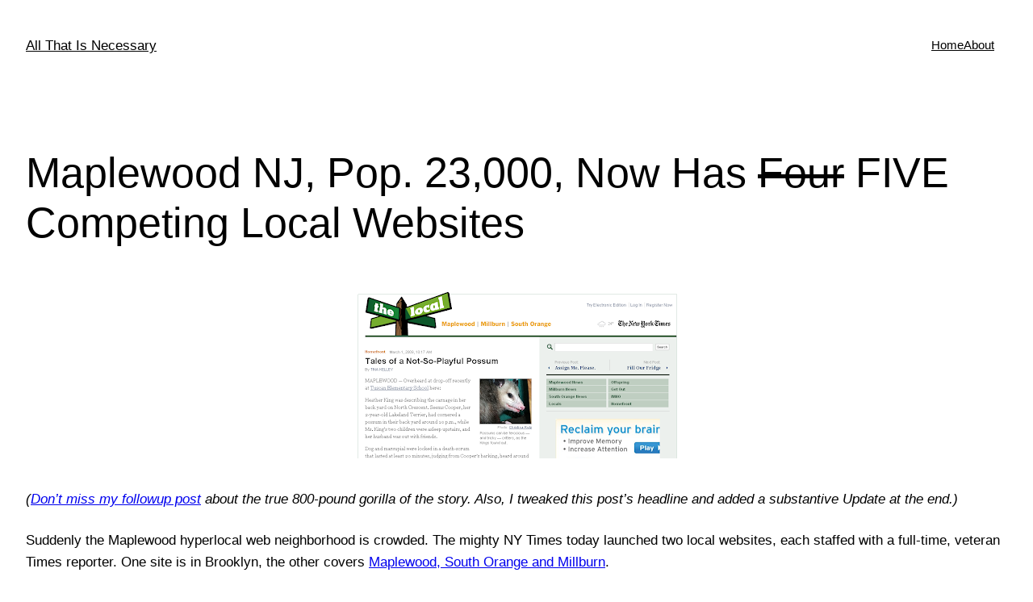

--- FILE ---
content_type: text/html; charset=UTF-8
request_url: http://blog.kirkpetersen.net/2009/03/maplewood-nj-pop-23000-now-has-four-five-competing-local-websites.html
body_size: 24443
content:
<!DOCTYPE html>
<html lang="en-US"
 xmlns:og="http://opengraphprotocol.org/schema/"
 xmlns:fb="http://www.facebook.com/2008/fbml">
<head>
	<meta charset="UTF-8" />
	<meta name="viewport" content="width=device-width, initial-scale=1" />
<meta name='robots' content='max-image-preview:large' />
<title>Maplewood NJ, Pop. 23,000, Now Has Four FIVE Competing Local Websites &#8211; All That Is Necessary</title>
<link rel="alternate" type="application/rss+xml" title="All That Is Necessary &raquo; Feed" href="http://blog.kirkpetersen.net/feed" />
<link rel="alternate" type="application/rss+xml" title="All That Is Necessary &raquo; Comments Feed" href="http://blog.kirkpetersen.net/comments/feed" />
<link rel="alternate" type="application/rss+xml" title="All That Is Necessary &raquo; Maplewood NJ, Pop. 23,000, Now Has Four FIVE Competing Local Websites Comments Feed" href="http://blog.kirkpetersen.net/2009/03/maplewood-nj-pop-23000-now-has-four-five-competing-local-websites.html/feed" />
<script>
window._wpemojiSettings = {"baseUrl":"https:\/\/s.w.org\/images\/core\/emoji\/14.0.0\/72x72\/","ext":".png","svgUrl":"https:\/\/s.w.org\/images\/core\/emoji\/14.0.0\/svg\/","svgExt":".svg","source":{"concatemoji":"http:\/\/blog.kirkpetersen.net\/wp-includes\/js\/wp-emoji-release.min.js?ver=6.2.8"}};
/*! This file is auto-generated */
!function(e,a,t){var n,r,o,i=a.createElement("canvas"),p=i.getContext&&i.getContext("2d");function s(e,t){p.clearRect(0,0,i.width,i.height),p.fillText(e,0,0);e=i.toDataURL();return p.clearRect(0,0,i.width,i.height),p.fillText(t,0,0),e===i.toDataURL()}function c(e){var t=a.createElement("script");t.src=e,t.defer=t.type="text/javascript",a.getElementsByTagName("head")[0].appendChild(t)}for(o=Array("flag","emoji"),t.supports={everything:!0,everythingExceptFlag:!0},r=0;r<o.length;r++)t.supports[o[r]]=function(e){if(p&&p.fillText)switch(p.textBaseline="top",p.font="600 32px Arial",e){case"flag":return s("\ud83c\udff3\ufe0f\u200d\u26a7\ufe0f","\ud83c\udff3\ufe0f\u200b\u26a7\ufe0f")?!1:!s("\ud83c\uddfa\ud83c\uddf3","\ud83c\uddfa\u200b\ud83c\uddf3")&&!s("\ud83c\udff4\udb40\udc67\udb40\udc62\udb40\udc65\udb40\udc6e\udb40\udc67\udb40\udc7f","\ud83c\udff4\u200b\udb40\udc67\u200b\udb40\udc62\u200b\udb40\udc65\u200b\udb40\udc6e\u200b\udb40\udc67\u200b\udb40\udc7f");case"emoji":return!s("\ud83e\udef1\ud83c\udffb\u200d\ud83e\udef2\ud83c\udfff","\ud83e\udef1\ud83c\udffb\u200b\ud83e\udef2\ud83c\udfff")}return!1}(o[r]),t.supports.everything=t.supports.everything&&t.supports[o[r]],"flag"!==o[r]&&(t.supports.everythingExceptFlag=t.supports.everythingExceptFlag&&t.supports[o[r]]);t.supports.everythingExceptFlag=t.supports.everythingExceptFlag&&!t.supports.flag,t.DOMReady=!1,t.readyCallback=function(){t.DOMReady=!0},t.supports.everything||(n=function(){t.readyCallback()},a.addEventListener?(a.addEventListener("DOMContentLoaded",n,!1),e.addEventListener("load",n,!1)):(e.attachEvent("onload",n),a.attachEvent("onreadystatechange",function(){"complete"===a.readyState&&t.readyCallback()})),(e=t.source||{}).concatemoji?c(e.concatemoji):e.wpemoji&&e.twemoji&&(c(e.twemoji),c(e.wpemoji)))}(window,document,window._wpemojiSettings);
</script>
<style>
img.wp-smiley,
img.emoji {
	display: inline !important;
	border: none !important;
	box-shadow: none !important;
	height: 1em !important;
	width: 1em !important;
	margin: 0 0.07em !important;
	vertical-align: -0.1em !important;
	background: none !important;
	padding: 0 !important;
}
</style>
	<style id='wp-block-site-title-inline-css'>
.wp-block-site-title a{color:inherit}
.wp-block-site-title{font-size: var(--wp--preset--font-size--medium);font-weight: normal;line-height: 1.4;}
.wp-block-site-title a:where(:not(.wp-element-button)){text-decoration: none;}
.wp-block-site-title a:where(:not(.wp-element-button)):hover{text-decoration: underline;}
.wp-block-site-title a:where(:not(.wp-element-button)):focus{text-decoration: underline dashed;}
.wp-block-site-title a:where(:not(.wp-element-button)):active{color: var(--wp--preset--color--secondary);text-decoration: none;}
</style>
<style id='wp-block-navigation-link-inline-css'>
.wp-block-navigation .wp-block-navigation-item__label{overflow-wrap:break-word;word-break:normal}.wp-block-navigation .wp-block-navigation-item__description{display:none}
</style>
<link rel='stylesheet' id='wp-block-navigation-css' href='http://blog.kirkpetersen.net/wp-includes/blocks/navigation/style.min.css?ver=6.2.8' media='all' />
<style id='wp-block-navigation-inline-css'>
.wp-block-navigation{font-size: var(--wp--preset--font-size--small);}
.wp-block-navigation a:where(:not(.wp-element-button)){color: inherit;text-decoration: none;}
.wp-block-navigation a:where(:not(.wp-element-button)):hover{text-decoration: underline;}
.wp-block-navigation a:where(:not(.wp-element-button)):focus{text-decoration: underline dashed;}
.wp-block-navigation a:where(:not(.wp-element-button)):active{text-decoration: none;}
</style>
<style id='wp-block-group-inline-css'>
.wp-block-group{box-sizing:border-box}
</style>
<style id='wp-block-post-featured-image-inline-css'>
.wp-block-post-featured-image{margin-left:0;margin-right:0}.wp-block-post-featured-image a{display:block}.wp-block-post-featured-image img{box-sizing:border-box;height:auto;max-width:100%;vertical-align:bottom;width:100%}.wp-block-post-featured-image.alignfull img,.wp-block-post-featured-image.alignwide img{width:100%}.wp-block-post-featured-image .wp-block-post-featured-image__overlay.has-background-dim{background-color:#000;inset:0;position:absolute}.wp-block-post-featured-image{position:relative}.wp-block-post-featured-image .wp-block-post-featured-image__overlay.has-background-gradient{background-color:transparent}.wp-block-post-featured-image .wp-block-post-featured-image__overlay.has-background-dim-0{opacity:0}.wp-block-post-featured-image .wp-block-post-featured-image__overlay.has-background-dim-10{opacity:.1}.wp-block-post-featured-image .wp-block-post-featured-image__overlay.has-background-dim-20{opacity:.2}.wp-block-post-featured-image .wp-block-post-featured-image__overlay.has-background-dim-30{opacity:.3}.wp-block-post-featured-image .wp-block-post-featured-image__overlay.has-background-dim-40{opacity:.4}.wp-block-post-featured-image .wp-block-post-featured-image__overlay.has-background-dim-50{opacity:.5}.wp-block-post-featured-image .wp-block-post-featured-image__overlay.has-background-dim-60{opacity:.6}.wp-block-post-featured-image .wp-block-post-featured-image__overlay.has-background-dim-70{opacity:.7}.wp-block-post-featured-image .wp-block-post-featured-image__overlay.has-background-dim-80{opacity:.8}.wp-block-post-featured-image .wp-block-post-featured-image__overlay.has-background-dim-90{opacity:.9}.wp-block-post-featured-image .wp-block-post-featured-image__overlay.has-background-dim-100{opacity:1}
</style>
<style id='wp-block-post-title-inline-css'>
.wp-block-post-title{box-sizing:border-box;word-break:break-word}.wp-block-post-title a{display:inline-block}
.wp-block-post-title{font-weight: 400;margin-top: 1.25rem;margin-bottom: 1.25rem;}
.wp-block-post-title a:where(:not(.wp-element-button)){text-decoration: none;}
.wp-block-post-title a:where(:not(.wp-element-button)):hover{text-decoration: underline;}
.wp-block-post-title a:where(:not(.wp-element-button)):focus{text-decoration: underline dashed;}
.wp-block-post-title a:where(:not(.wp-element-button)):active{color: var(--wp--preset--color--secondary);text-decoration: none;}
</style>
<style id='wp-block-post-content-inline-css'>
.wp-block-post-content a:where(:not(.wp-element-button)){color: var(--wp--preset--color--secondary);}
</style>
<style id='wp-block-spacer-inline-css'>
.wp-block-spacer{clear:both}
</style>
<style id='wp-block-separator-inline-css'>
@charset "UTF-8";.wp-block-separator{border:1px solid;border-left:none;border-right:none}.wp-block-separator.is-style-dots{background:none!important;border:none;height:auto;line-height:1;text-align:center}.wp-block-separator.is-style-dots:before{color:currentColor;content:"···";font-family:serif;font-size:1.5em;letter-spacing:2em;padding-left:2em}
</style>
<style id='wp-block-paragraph-inline-css'>
.is-small-text{font-size:.875em}.is-regular-text{font-size:1em}.is-large-text{font-size:2.25em}.is-larger-text{font-size:3em}.has-drop-cap:not(:focus):first-letter{float:left;font-size:8.4em;font-style:normal;font-weight:100;line-height:.68;margin:.05em .1em 0 0;text-transform:uppercase}body.rtl .has-drop-cap:not(:focus):first-letter{float:none;margin-left:.1em}p.has-drop-cap.has-background{overflow:hidden}p.has-background{padding:1.25em 2.375em}:where(p.has-text-color:not(.has-link-color)) a{color:inherit}
</style>
<style id='wp-block-post-date-inline-css'>
.wp-block-post-date{box-sizing:border-box}
.wp-block-post-date{font-size: var(--wp--preset--font-size--small);font-weight: 400;}
.wp-block-post-date a:where(:not(.wp-element-button)){text-decoration: none;}
.wp-block-post-date a:where(:not(.wp-element-button)):hover{text-decoration: underline;}
</style>
<style id='wp-block-post-terms-inline-css'>
.wp-block-post-terms{box-sizing:border-box}.wp-block-post-terms .wp-block-post-terms__separator{white-space:pre-wrap}
.wp-block-post-terms{font-size: var(--wp--preset--font-size--small);}
</style>
<style id='wp-block-post-author-inline-css'>
.wp-block-post-author{display:flex;flex-wrap:wrap}.wp-block-post-author__byline{font-size:.5em;margin-bottom:0;margin-top:0;width:100%}.wp-block-post-author__avatar{margin-right:1em}.wp-block-post-author__bio{font-size:.7em;margin-bottom:.7em}.wp-block-post-author__content{flex-basis:0;flex-grow:1}.wp-block-post-author__name{margin:0}
.wp-block-post-author{font-size: var(--wp--preset--font-size--small);}
</style>
<style id='wp-block-columns-inline-css'>
.wp-block-columns{align-items:normal!important;box-sizing:border-box;display:flex;flex-wrap:wrap!important;margin-bottom:1.75em}@media (min-width:782px){.wp-block-columns{flex-wrap:nowrap!important}}.wp-block-columns.are-vertically-aligned-top{align-items:flex-start}.wp-block-columns.are-vertically-aligned-center{align-items:center}.wp-block-columns.are-vertically-aligned-bottom{align-items:flex-end}@media (max-width:781px){.wp-block-columns:not(.is-not-stacked-on-mobile)>.wp-block-column{flex-basis:100%!important}}@media (min-width:782px){.wp-block-columns:not(.is-not-stacked-on-mobile)>.wp-block-column{flex-basis:0;flex-grow:1}.wp-block-columns:not(.is-not-stacked-on-mobile)>.wp-block-column[style*=flex-basis]{flex-grow:0}}.wp-block-columns.is-not-stacked-on-mobile{flex-wrap:nowrap!important}.wp-block-columns.is-not-stacked-on-mobile>.wp-block-column{flex-basis:0;flex-grow:1}.wp-block-columns.is-not-stacked-on-mobile>.wp-block-column[style*=flex-basis]{flex-grow:0}:where(.wp-block-columns.has-background){padding:1.25em 2.375em}.wp-block-column{flex-grow:1;min-width:0;overflow-wrap:break-word;word-break:break-word}.wp-block-column.is-vertically-aligned-top{align-self:flex-start}.wp-block-column.is-vertically-aligned-center{align-self:center}.wp-block-column.is-vertically-aligned-bottom{align-self:flex-end}.wp-block-column.is-vertically-aligned-bottom,.wp-block-column.is-vertically-aligned-center,.wp-block-column.is-vertically-aligned-top{width:100%}
</style>
<style id='wp-block-heading-inline-css'>
h1.has-background,h2.has-background,h3.has-background,h4.has-background,h5.has-background,h6.has-background{padding:1.25em 2.375em}
</style>
<style id='wp-block-comments-title-inline-css'>
.wp-block-comments-title{font-size: var(--wp--preset--font-size--large);margin-bottom: var(--wp--preset--spacing--40);}
</style>
<style id='wp-block-avatar-inline-css'>
.wp-block-avatar{box-sizing:border-box}.wp-block-avatar.aligncenter{text-align:center}
</style>
<style id='wp-block-comment-author-name-inline-css'>
.wp-block-comment-author-name a:where(:not(.wp-element-button)){text-decoration: none;}
.wp-block-comment-author-name a:where(:not(.wp-element-button)):hover{text-decoration: underline;}
.wp-block-comment-author-name a:where(:not(.wp-element-button)):focus{text-decoration: underline dashed;}
.wp-block-comment-author-name a:where(:not(.wp-element-button)):active{color: var(--wp--preset--color--secondary);text-decoration: none;}
</style>
<style id='wp-block-comment-date-inline-css'>
.wp-block-comment-date{font-size: var(--wp--preset--font-size--small);}
.wp-block-comment-date a:where(:not(.wp-element-button)){text-decoration: none;}
.wp-block-comment-date a:where(:not(.wp-element-button)):hover{text-decoration: underline;}
.wp-block-comment-date a:where(:not(.wp-element-button)):focus{text-decoration: underline dashed;}
.wp-block-comment-date a:where(:not(.wp-element-button)):active{color: var(--wp--preset--color--secondary);text-decoration: none;}
</style>
<style id='wp-block-comment-edit-link-inline-css'>
.wp-block-comment-edit-link{font-size: var(--wp--preset--font-size--small);}
</style>
<style id='wp-block-comment-content-inline-css'>
.comment-awaiting-moderation{display:block;font-size:.875em;line-height:1.5}
</style>
<style id='wp-block-comment-reply-link-inline-css'>
.wp-block-comment-reply-link{font-size: var(--wp--preset--font-size--small);}
</style>
<style id='wp-block-comment-template-inline-css'>
.wp-block-comment-template{box-sizing:border-box;list-style:none;margin-bottom:0;max-width:100%;padding:0}.wp-block-comment-template li{clear:both}.wp-block-comment-template ol{list-style:none;margin-bottom:0;max-width:100%;padding-left:2rem}.wp-block-comment-template.alignleft{float:left}.wp-block-comment-template.aligncenter{margin-left:auto;margin-right:auto;width:-moz-fit-content;width:fit-content}.wp-block-comment-template.alignright{float:right}
</style>
<style id='wp-block-comments-pagination-inline-css'>
.wp-block-comments-pagination>.wp-block-comments-pagination-next,.wp-block-comments-pagination>.wp-block-comments-pagination-numbers,.wp-block-comments-pagination>.wp-block-comments-pagination-previous{margin-bottom:.5em;margin-right:.5em}.wp-block-comments-pagination>.wp-block-comments-pagination-next:last-child,.wp-block-comments-pagination>.wp-block-comments-pagination-numbers:last-child,.wp-block-comments-pagination>.wp-block-comments-pagination-previous:last-child{margin-right:0}.wp-block-comments-pagination .wp-block-comments-pagination-previous-arrow{display:inline-block;margin-right:1ch}.wp-block-comments-pagination .wp-block-comments-pagination-previous-arrow:not(.is-arrow-chevron){transform:scaleX(1)}.wp-block-comments-pagination .wp-block-comments-pagination-next-arrow{display:inline-block;margin-left:1ch}.wp-block-comments-pagination .wp-block-comments-pagination-next-arrow:not(.is-arrow-chevron){transform:scaleX(1)}.wp-block-comments-pagination.aligncenter{justify-content:center}
.wp-block-comments-pagination{margin-top: var(--wp--preset--spacing--40);}
.wp-block-comments-pagination a:where(:not(.wp-element-button)){text-decoration: none;}
</style>
<style id='wp-block-post-comments-form-inline-css'>
.wp-block-post-comments-form{box-sizing:border-box}.wp-block-post-comments-form[style*=font-weight] :where(.comment-reply-title){font-weight:inherit}.wp-block-post-comments-form[style*=font-family] :where(.comment-reply-title){font-family:inherit}.wp-block-post-comments-form[class*=-font-size] :where(.comment-reply-title),.wp-block-post-comments-form[style*=font-size] :where(.comment-reply-title){font-size:inherit}.wp-block-post-comments-form[style*=line-height] :where(.comment-reply-title){line-height:inherit}.wp-block-post-comments-form[style*=font-style] :where(.comment-reply-title){font-style:inherit}.wp-block-post-comments-form[style*=letter-spacing] :where(.comment-reply-title){letter-spacing:inherit}.wp-block-post-comments-form input[type=submit]{box-shadow:none;cursor:pointer;display:inline-block;overflow-wrap:break-word;text-align:center}.wp-block-post-comments-form input:not([type=submit]),.wp-block-post-comments-form textarea{border:1px solid #949494;font-family:inherit;font-size:1em}.wp-block-post-comments-form input:not([type=submit]):not([type=checkbox]),.wp-block-post-comments-form textarea{padding:calc(.667em + 2px)}.wp-block-post-comments-form .comment-form input:not([type=submit]):not([type=checkbox]),.wp-block-post-comments-form .comment-form textarea{box-sizing:border-box;display:block;width:100%}.wp-block-post-comments-form .comment-form-author label,.wp-block-post-comments-form .comment-form-email label,.wp-block-post-comments-form .comment-form-url label{display:block;margin-bottom:.25em}.wp-block-post-comments-form .comment-form-cookies-consent{display:flex;gap:.25em}.wp-block-post-comments-form .comment-form-cookies-consent #wp-comment-cookies-consent{margin-top:.35em}.wp-block-post-comments-form .comment-reply-title{margin-bottom:0}.wp-block-post-comments-form .comment-reply-title :where(small){font-size:var(--wp--preset--font-size--medium,smaller);margin-left:.5em}
</style>
<style id='wp-block-buttons-inline-css'>
.wp-block-buttons.is-vertical{flex-direction:column}.wp-block-buttons.is-vertical>.wp-block-button:last-child{margin-bottom:0}.wp-block-buttons>.wp-block-button{display:inline-block;margin:0}.wp-block-buttons.is-content-justification-left{justify-content:flex-start}.wp-block-buttons.is-content-justification-left.is-vertical{align-items:flex-start}.wp-block-buttons.is-content-justification-center{justify-content:center}.wp-block-buttons.is-content-justification-center.is-vertical{align-items:center}.wp-block-buttons.is-content-justification-right{justify-content:flex-end}.wp-block-buttons.is-content-justification-right.is-vertical{align-items:flex-end}.wp-block-buttons.is-content-justification-space-between{justify-content:space-between}.wp-block-buttons.aligncenter{text-align:center}.wp-block-buttons:not(.is-content-justification-space-between,.is-content-justification-right,.is-content-justification-left,.is-content-justification-center) .wp-block-button.aligncenter{margin-left:auto;margin-right:auto;width:100%}.wp-block-buttons[style*=text-decoration] .wp-block-button,.wp-block-buttons[style*=text-decoration] .wp-block-button__link{text-decoration:inherit}.wp-block-buttons.has-custom-font-size .wp-block-button__link{font-size:inherit}.wp-block-button.aligncenter{text-align:center}
</style>
<style id='wp-block-button-inline-css'>
.wp-block-button__link{box-sizing:border-box;cursor:pointer;display:inline-block;text-align:center;word-break:break-word}.wp-block-button__link.aligncenter{text-align:center}.wp-block-button__link.alignright{text-align:right}:where(.wp-block-button__link){border-radius:9999px;box-shadow:none;padding:calc(.667em + 2px) calc(1.333em + 2px);text-decoration:none}.wp-block-button[style*=text-decoration] .wp-block-button__link{text-decoration:inherit}.wp-block-buttons>.wp-block-button.has-custom-width{max-width:none}.wp-block-buttons>.wp-block-button.has-custom-width .wp-block-button__link{width:100%}.wp-block-buttons>.wp-block-button.has-custom-font-size .wp-block-button__link{font-size:inherit}.wp-block-buttons>.wp-block-button.wp-block-button__width-25{width:calc(25% - var(--wp--style--block-gap, .5em)*.75)}.wp-block-buttons>.wp-block-button.wp-block-button__width-50{width:calc(50% - var(--wp--style--block-gap, .5em)*.5)}.wp-block-buttons>.wp-block-button.wp-block-button__width-75{width:calc(75% - var(--wp--style--block-gap, .5em)*.25)}.wp-block-buttons>.wp-block-button.wp-block-button__width-100{flex-basis:100%;width:100%}.wp-block-buttons.is-vertical>.wp-block-button.wp-block-button__width-25{width:25%}.wp-block-buttons.is-vertical>.wp-block-button.wp-block-button__width-50{width:50%}.wp-block-buttons.is-vertical>.wp-block-button.wp-block-button__width-75{width:75%}.wp-block-button.is-style-squared,.wp-block-button__link.wp-block-button.is-style-squared{border-radius:0}.wp-block-button.no-border-radius,.wp-block-button__link.no-border-radius{border-radius:0!important}.wp-block-button .wp-block-button__link.is-style-outline,.wp-block-button.is-style-outline>.wp-block-button__link{border:2px solid;padding:.667em 1.333em}.wp-block-button .wp-block-button__link.is-style-outline:not(.has-text-color),.wp-block-button.is-style-outline>.wp-block-button__link:not(.has-text-color){color:currentColor}.wp-block-button .wp-block-button__link.is-style-outline:not(.has-background),.wp-block-button.is-style-outline>.wp-block-button__link:not(.has-background){background-color:transparent;background-image:none}
</style>
<style id='wp-block-comments-inline-css'>
.wp-block-post-comments{box-sizing:border-box}.wp-block-post-comments .alignleft{float:left}.wp-block-post-comments .alignright{float:right}.wp-block-post-comments .navigation:after{clear:both;content:"";display:table}.wp-block-post-comments .commentlist{clear:both;list-style:none;margin:0;padding:0}.wp-block-post-comments .commentlist .comment{min-height:2.25em;padding-left:3.25em}.wp-block-post-comments .commentlist .comment p{font-size:1em;line-height:1.8;margin:1em 0}.wp-block-post-comments .commentlist .children{list-style:none;margin:0;padding:0}.wp-block-post-comments .comment-author{line-height:1.5}.wp-block-post-comments .comment-author .avatar{border-radius:1.5em;display:block;float:left;height:2.5em;margin-right:.75em;margin-top:.5em;width:2.5em}.wp-block-post-comments .comment-author cite{font-style:normal}.wp-block-post-comments .comment-meta{font-size:.875em;line-height:1.5}.wp-block-post-comments .comment-meta b{font-weight:400}.wp-block-post-comments .comment-meta .comment-awaiting-moderation{display:block;margin-bottom:1em;margin-top:1em}.wp-block-post-comments .comment-body .commentmetadata{font-size:.875em}.wp-block-post-comments .comment-form-author label,.wp-block-post-comments .comment-form-comment label,.wp-block-post-comments .comment-form-email label,.wp-block-post-comments .comment-form-url label{display:block;margin-bottom:.25em}.wp-block-post-comments .comment-form input:not([type=submit]):not([type=checkbox]),.wp-block-post-comments .comment-form textarea{box-sizing:border-box;display:block;width:100%}.wp-block-post-comments .comment-form-cookies-consent{display:flex;gap:.25em}.wp-block-post-comments .comment-form-cookies-consent #wp-comment-cookies-consent{margin-top:.35em}.wp-block-post-comments .comment-reply-title{margin-bottom:0}.wp-block-post-comments .comment-reply-title :where(small){font-size:var(--wp--preset--font-size--medium,smaller);margin-left:.5em}.wp-block-post-comments .reply{font-size:.875em;margin-bottom:1.4em}.wp-block-post-comments input:not([type=submit]),.wp-block-post-comments textarea{border:1px solid #949494;font-family:inherit;font-size:1em}.wp-block-post-comments input:not([type=submit]):not([type=checkbox]),.wp-block-post-comments textarea{padding:calc(.667em + 2px)}:where(.wp-block-post-comments input[type=submit]){border:none}
</style>
<style id='wp-block-library-inline-css'>
:root{--wp-admin-theme-color:#007cba;--wp-admin-theme-color--rgb:0,124,186;--wp-admin-theme-color-darker-10:#006ba1;--wp-admin-theme-color-darker-10--rgb:0,107,161;--wp-admin-theme-color-darker-20:#005a87;--wp-admin-theme-color-darker-20--rgb:0,90,135;--wp-admin-border-width-focus:2px;--wp-block-synced-color:#7a00df;--wp-block-synced-color--rgb:122,0,223}@media (-webkit-min-device-pixel-ratio:2),(min-resolution:192dpi){:root{--wp-admin-border-width-focus:1.5px}}.wp-element-button{cursor:pointer}:root{--wp--preset--font-size--normal:16px;--wp--preset--font-size--huge:42px}:root .has-very-light-gray-background-color{background-color:#eee}:root .has-very-dark-gray-background-color{background-color:#313131}:root .has-very-light-gray-color{color:#eee}:root .has-very-dark-gray-color{color:#313131}:root .has-vivid-green-cyan-to-vivid-cyan-blue-gradient-background{background:linear-gradient(135deg,#00d084,#0693e3)}:root .has-purple-crush-gradient-background{background:linear-gradient(135deg,#34e2e4,#4721fb 50%,#ab1dfe)}:root .has-hazy-dawn-gradient-background{background:linear-gradient(135deg,#faaca8,#dad0ec)}:root .has-subdued-olive-gradient-background{background:linear-gradient(135deg,#fafae1,#67a671)}:root .has-atomic-cream-gradient-background{background:linear-gradient(135deg,#fdd79a,#004a59)}:root .has-nightshade-gradient-background{background:linear-gradient(135deg,#330968,#31cdcf)}:root .has-midnight-gradient-background{background:linear-gradient(135deg,#020381,#2874fc)}.has-regular-font-size{font-size:1em}.has-larger-font-size{font-size:2.625em}.has-normal-font-size{font-size:var(--wp--preset--font-size--normal)}.has-huge-font-size{font-size:var(--wp--preset--font-size--huge)}.has-text-align-center{text-align:center}.has-text-align-left{text-align:left}.has-text-align-right{text-align:right}#end-resizable-editor-section{display:none}.aligncenter{clear:both}.items-justified-left{justify-content:flex-start}.items-justified-center{justify-content:center}.items-justified-right{justify-content:flex-end}.items-justified-space-between{justify-content:space-between}.screen-reader-text{clip:rect(1px,1px,1px,1px);word-wrap:normal!important;border:0;-webkit-clip-path:inset(50%);clip-path:inset(50%);height:1px;margin:-1px;overflow:hidden;padding:0;position:absolute;width:1px}.screen-reader-text:focus{clip:auto!important;background-color:#ddd;-webkit-clip-path:none;clip-path:none;color:#444;display:block;font-size:1em;height:auto;left:5px;line-height:normal;padding:15px 23px 14px;text-decoration:none;top:5px;width:auto;z-index:100000}html :where(.has-border-color){border-style:solid}html :where([style*=border-top-color]){border-top-style:solid}html :where([style*=border-right-color]){border-right-style:solid}html :where([style*=border-bottom-color]){border-bottom-style:solid}html :where([style*=border-left-color]){border-left-style:solid}html :where([style*=border-width]){border-style:solid}html :where([style*=border-top-width]){border-top-style:solid}html :where([style*=border-right-width]){border-right-style:solid}html :where([style*=border-bottom-width]){border-bottom-style:solid}html :where([style*=border-left-width]){border-left-style:solid}html :where(img[class*=wp-image-]){height:auto;max-width:100%}figure{margin:0 0 1em}html :where(.is-position-sticky){--wp-admin--admin-bar--position-offset:var(--wp-admin--admin-bar--height,0px)}@media screen and (max-width:600px){html :where(.is-position-sticky){--wp-admin--admin-bar--position-offset:0px}}
</style>
<style id='global-styles-inline-css'>
body{--wp--preset--color--black: #000000;--wp--preset--color--cyan-bluish-gray: #abb8c3;--wp--preset--color--white: #ffffff;--wp--preset--color--pale-pink: #f78da7;--wp--preset--color--vivid-red: #cf2e2e;--wp--preset--color--luminous-vivid-orange: #ff6900;--wp--preset--color--luminous-vivid-amber: #fcb900;--wp--preset--color--light-green-cyan: #7bdcb5;--wp--preset--color--vivid-green-cyan: #00d084;--wp--preset--color--pale-cyan-blue: #8ed1fc;--wp--preset--color--vivid-cyan-blue: #0693e3;--wp--preset--color--vivid-purple: #9b51e0;--wp--preset--color--base: #ffffff;--wp--preset--color--contrast: #000000;--wp--preset--color--primary: #9DFF20;--wp--preset--color--secondary: #345C00;--wp--preset--color--tertiary: #F6F6F6;--wp--preset--gradient--vivid-cyan-blue-to-vivid-purple: linear-gradient(135deg,rgba(6,147,227,1) 0%,rgb(155,81,224) 100%);--wp--preset--gradient--light-green-cyan-to-vivid-green-cyan: linear-gradient(135deg,rgb(122,220,180) 0%,rgb(0,208,130) 100%);--wp--preset--gradient--luminous-vivid-amber-to-luminous-vivid-orange: linear-gradient(135deg,rgba(252,185,0,1) 0%,rgba(255,105,0,1) 100%);--wp--preset--gradient--luminous-vivid-orange-to-vivid-red: linear-gradient(135deg,rgba(255,105,0,1) 0%,rgb(207,46,46) 100%);--wp--preset--gradient--very-light-gray-to-cyan-bluish-gray: linear-gradient(135deg,rgb(238,238,238) 0%,rgb(169,184,195) 100%);--wp--preset--gradient--cool-to-warm-spectrum: linear-gradient(135deg,rgb(74,234,220) 0%,rgb(151,120,209) 20%,rgb(207,42,186) 40%,rgb(238,44,130) 60%,rgb(251,105,98) 80%,rgb(254,248,76) 100%);--wp--preset--gradient--blush-light-purple: linear-gradient(135deg,rgb(255,206,236) 0%,rgb(152,150,240) 100%);--wp--preset--gradient--blush-bordeaux: linear-gradient(135deg,rgb(254,205,165) 0%,rgb(254,45,45) 50%,rgb(107,0,62) 100%);--wp--preset--gradient--luminous-dusk: linear-gradient(135deg,rgb(255,203,112) 0%,rgb(199,81,192) 50%,rgb(65,88,208) 100%);--wp--preset--gradient--pale-ocean: linear-gradient(135deg,rgb(255,245,203) 0%,rgb(182,227,212) 50%,rgb(51,167,181) 100%);--wp--preset--gradient--electric-grass: linear-gradient(135deg,rgb(202,248,128) 0%,rgb(113,206,126) 100%);--wp--preset--gradient--midnight: linear-gradient(135deg,rgb(2,3,129) 0%,rgb(40,116,252) 100%);--wp--preset--duotone--dark-grayscale: url('#wp-duotone-dark-grayscale');--wp--preset--duotone--grayscale: url('#wp-duotone-grayscale');--wp--preset--duotone--purple-yellow: url('#wp-duotone-purple-yellow');--wp--preset--duotone--blue-red: url('#wp-duotone-blue-red');--wp--preset--duotone--midnight: url('#wp-duotone-midnight');--wp--preset--duotone--magenta-yellow: url('#wp-duotone-magenta-yellow');--wp--preset--duotone--purple-green: url('#wp-duotone-purple-green');--wp--preset--duotone--blue-orange: url('#wp-duotone-blue-orange');--wp--preset--font-size--small: clamp(0.875rem, 0.875rem + ((1vw - 0.48rem) * 0.24), 1rem);--wp--preset--font-size--medium: clamp(1rem, 1rem + ((1vw - 0.48rem) * 0.24), 1.125rem);--wp--preset--font-size--large: clamp(1.75rem, 1.75rem + ((1vw - 0.48rem) * 0.24), 1.875rem);--wp--preset--font-size--x-large: 2.25rem;--wp--preset--font-size--xx-large: clamp(4rem, 4rem + ((1vw - 0.48rem) * 11.538), 10rem);--wp--preset--font-family--dm-sans: "DM Sans", sans-serif;--wp--preset--font-family--ibm-plex-mono: 'IBM Plex Mono', monospace;--wp--preset--font-family--inter: "Inter", sans-serif;--wp--preset--font-family--system-font: -apple-system,BlinkMacSystemFont,"Segoe UI",Roboto,Oxygen-Sans,Ubuntu,Cantarell,"Helvetica Neue",sans-serif;--wp--preset--font-family--source-serif-pro: "Source Serif Pro", serif;--wp--preset--spacing--30: clamp(1.5rem, 5vw, 2rem);--wp--preset--spacing--40: clamp(1.8rem, 1.8rem + ((1vw - 0.48rem) * 2.885), 3rem);--wp--preset--spacing--50: clamp(2.5rem, 8vw, 4.5rem);--wp--preset--spacing--60: clamp(3.75rem, 10vw, 7rem);--wp--preset--spacing--70: clamp(5rem, 5.25rem + ((1vw - 0.48rem) * 9.096), 8rem);--wp--preset--spacing--80: clamp(7rem, 14vw, 11rem);--wp--preset--shadow--natural: 6px 6px 9px rgba(0, 0, 0, 0.2);--wp--preset--shadow--deep: 12px 12px 50px rgba(0, 0, 0, 0.4);--wp--preset--shadow--sharp: 6px 6px 0px rgba(0, 0, 0, 0.2);--wp--preset--shadow--outlined: 6px 6px 0px -3px rgba(255, 255, 255, 1), 6px 6px rgba(0, 0, 0, 1);--wp--preset--shadow--crisp: 6px 6px 0px rgba(0, 0, 0, 1);}body { margin: 0;--wp--style--global--content-size: 650px;--wp--style--global--wide-size: 1200px; }.wp-site-blocks { padding-top: var(--wp--style--root--padding-top); padding-bottom: var(--wp--style--root--padding-bottom); }.has-global-padding { padding-right: var(--wp--style--root--padding-right); padding-left: var(--wp--style--root--padding-left); }.has-global-padding :where(.has-global-padding) { padding-right: 0; padding-left: 0; }.has-global-padding > .alignfull { margin-right: calc(var(--wp--style--root--padding-right) * -1); margin-left: calc(var(--wp--style--root--padding-left) * -1); }.has-global-padding :where(.has-global-padding) > .alignfull { margin-right: 0; margin-left: 0; }.has-global-padding > .alignfull:where(:not(.has-global-padding)) > :where([class*="wp-block-"]:not(.alignfull):not([class*="__"]),p,h1,h2,h3,h4,h5,h6,ul,ol) { padding-right: var(--wp--style--root--padding-right); padding-left: var(--wp--style--root--padding-left); }.has-global-padding :where(.has-global-padding) > .alignfull:where(:not(.has-global-padding)) > :where([class*="wp-block-"]:not(.alignfull):not([class*="__"]),p,h1,h2,h3,h4,h5,h6,ul,ol) { padding-right: 0; padding-left: 0; }.wp-site-blocks > .alignleft { float: left; margin-right: 2em; }.wp-site-blocks > .alignright { float: right; margin-left: 2em; }.wp-site-blocks > .aligncenter { justify-content: center; margin-left: auto; margin-right: auto; }.wp-site-blocks > * { margin-block-start: 0; margin-block-end: 0; }.wp-site-blocks > * + * { margin-block-start: 1.5rem; }body { --wp--style--block-gap: 1.5rem; }body .is-layout-flow > *{margin-block-start: 0;margin-block-end: 0;}body .is-layout-flow > * + *{margin-block-start: 1.5rem;margin-block-end: 0;}body .is-layout-constrained > *{margin-block-start: 0;margin-block-end: 0;}body .is-layout-constrained > * + *{margin-block-start: 1.5rem;margin-block-end: 0;}body .is-layout-flex{gap: 1.5rem;}body .is-layout-flow > .alignleft{float: left;margin-inline-start: 0;margin-inline-end: 2em;}body .is-layout-flow > .alignright{float: right;margin-inline-start: 2em;margin-inline-end: 0;}body .is-layout-flow > .aligncenter{margin-left: auto !important;margin-right: auto !important;}body .is-layout-constrained > .alignleft{float: left;margin-inline-start: 0;margin-inline-end: 2em;}body .is-layout-constrained > .alignright{float: right;margin-inline-start: 2em;margin-inline-end: 0;}body .is-layout-constrained > .aligncenter{margin-left: auto !important;margin-right: auto !important;}body .is-layout-constrained > :where(:not(.alignleft):not(.alignright):not(.alignfull)){max-width: var(--wp--style--global--content-size);margin-left: auto !important;margin-right: auto !important;}body .is-layout-constrained > .alignwide{max-width: var(--wp--style--global--wide-size);}body .is-layout-flex{display: flex;}body .is-layout-flex{flex-wrap: wrap;align-items: center;}body .is-layout-flex > *{margin: 0;}body{background-color: var(--wp--preset--color--base);color: var(--wp--preset--color--contrast);font-family: var(--wp--preset--font-family--system-font);font-size: var(--wp--preset--font-size--medium);line-height: 1.6;--wp--style--root--padding-top: var(--wp--preset--spacing--40);--wp--style--root--padding-right: var(--wp--preset--spacing--30);--wp--style--root--padding-bottom: var(--wp--preset--spacing--40);--wp--style--root--padding-left: var(--wp--preset--spacing--30);}a:where(:not(.wp-element-button)){color: var(--wp--preset--color--contrast);text-decoration: underline;}a:where(:not(.wp-element-button)):hover{text-decoration: none;}a:where(:not(.wp-element-button)):focus{text-decoration: underline dashed;}a:where(:not(.wp-element-button)):active{color: var(--wp--preset--color--secondary);text-decoration: none;}h1, h2, h3, h4, h5, h6{font-weight: 400;line-height: 1.4;}h1{font-size: clamp(2.719rem, 2.719rem + ((1vw - 0.48rem) * 1.742), 3.625rem);line-height: 1.2;}h2{font-size: clamp(2.625rem, calc(2.625rem + ((1vw - 0.48rem) * 8.4135)), 3.25rem);line-height: 1.2;}h3{font-size: var(--wp--preset--font-size--x-large);}h4{font-size: var(--wp--preset--font-size--large);}h5{font-size: var(--wp--preset--font-size--medium);font-weight: 700;text-transform: uppercase;}h6{font-size: var(--wp--preset--font-size--medium);text-transform: uppercase;}.wp-element-button, .wp-block-button__link{background-color: var(--wp--preset--color--primary);border-radius: 0;border-width: 0;color: var(--wp--preset--color--contrast);font-family: inherit;font-size: inherit;line-height: inherit;padding: calc(0.667em + 2px) calc(1.333em + 2px);text-decoration: none;}.wp-element-button:visited, .wp-block-button__link:visited{color: var(--wp--preset--color--contrast);}.wp-element-button:hover, .wp-block-button__link:hover{background-color: var(--wp--preset--color--contrast);color: var(--wp--preset--color--base);}.wp-element-button:focus, .wp-block-button__link:focus{background-color: var(--wp--preset--color--contrast);color: var(--wp--preset--color--base);}.wp-element-button:active, .wp-block-button__link:active{background-color: var(--wp--preset--color--secondary);color: var(--wp--preset--color--base);}.has-black-color{color: var(--wp--preset--color--black) !important;}.has-cyan-bluish-gray-color{color: var(--wp--preset--color--cyan-bluish-gray) !important;}.has-white-color{color: var(--wp--preset--color--white) !important;}.has-pale-pink-color{color: var(--wp--preset--color--pale-pink) !important;}.has-vivid-red-color{color: var(--wp--preset--color--vivid-red) !important;}.has-luminous-vivid-orange-color{color: var(--wp--preset--color--luminous-vivid-orange) !important;}.has-luminous-vivid-amber-color{color: var(--wp--preset--color--luminous-vivid-amber) !important;}.has-light-green-cyan-color{color: var(--wp--preset--color--light-green-cyan) !important;}.has-vivid-green-cyan-color{color: var(--wp--preset--color--vivid-green-cyan) !important;}.has-pale-cyan-blue-color{color: var(--wp--preset--color--pale-cyan-blue) !important;}.has-vivid-cyan-blue-color{color: var(--wp--preset--color--vivid-cyan-blue) !important;}.has-vivid-purple-color{color: var(--wp--preset--color--vivid-purple) !important;}.has-base-color{color: var(--wp--preset--color--base) !important;}.has-contrast-color{color: var(--wp--preset--color--contrast) !important;}.has-primary-color{color: var(--wp--preset--color--primary) !important;}.has-secondary-color{color: var(--wp--preset--color--secondary) !important;}.has-tertiary-color{color: var(--wp--preset--color--tertiary) !important;}.has-black-background-color{background-color: var(--wp--preset--color--black) !important;}.has-cyan-bluish-gray-background-color{background-color: var(--wp--preset--color--cyan-bluish-gray) !important;}.has-white-background-color{background-color: var(--wp--preset--color--white) !important;}.has-pale-pink-background-color{background-color: var(--wp--preset--color--pale-pink) !important;}.has-vivid-red-background-color{background-color: var(--wp--preset--color--vivid-red) !important;}.has-luminous-vivid-orange-background-color{background-color: var(--wp--preset--color--luminous-vivid-orange) !important;}.has-luminous-vivid-amber-background-color{background-color: var(--wp--preset--color--luminous-vivid-amber) !important;}.has-light-green-cyan-background-color{background-color: var(--wp--preset--color--light-green-cyan) !important;}.has-vivid-green-cyan-background-color{background-color: var(--wp--preset--color--vivid-green-cyan) !important;}.has-pale-cyan-blue-background-color{background-color: var(--wp--preset--color--pale-cyan-blue) !important;}.has-vivid-cyan-blue-background-color{background-color: var(--wp--preset--color--vivid-cyan-blue) !important;}.has-vivid-purple-background-color{background-color: var(--wp--preset--color--vivid-purple) !important;}.has-base-background-color{background-color: var(--wp--preset--color--base) !important;}.has-contrast-background-color{background-color: var(--wp--preset--color--contrast) !important;}.has-primary-background-color{background-color: var(--wp--preset--color--primary) !important;}.has-secondary-background-color{background-color: var(--wp--preset--color--secondary) !important;}.has-tertiary-background-color{background-color: var(--wp--preset--color--tertiary) !important;}.has-black-border-color{border-color: var(--wp--preset--color--black) !important;}.has-cyan-bluish-gray-border-color{border-color: var(--wp--preset--color--cyan-bluish-gray) !important;}.has-white-border-color{border-color: var(--wp--preset--color--white) !important;}.has-pale-pink-border-color{border-color: var(--wp--preset--color--pale-pink) !important;}.has-vivid-red-border-color{border-color: var(--wp--preset--color--vivid-red) !important;}.has-luminous-vivid-orange-border-color{border-color: var(--wp--preset--color--luminous-vivid-orange) !important;}.has-luminous-vivid-amber-border-color{border-color: var(--wp--preset--color--luminous-vivid-amber) !important;}.has-light-green-cyan-border-color{border-color: var(--wp--preset--color--light-green-cyan) !important;}.has-vivid-green-cyan-border-color{border-color: var(--wp--preset--color--vivid-green-cyan) !important;}.has-pale-cyan-blue-border-color{border-color: var(--wp--preset--color--pale-cyan-blue) !important;}.has-vivid-cyan-blue-border-color{border-color: var(--wp--preset--color--vivid-cyan-blue) !important;}.has-vivid-purple-border-color{border-color: var(--wp--preset--color--vivid-purple) !important;}.has-base-border-color{border-color: var(--wp--preset--color--base) !important;}.has-contrast-border-color{border-color: var(--wp--preset--color--contrast) !important;}.has-primary-border-color{border-color: var(--wp--preset--color--primary) !important;}.has-secondary-border-color{border-color: var(--wp--preset--color--secondary) !important;}.has-tertiary-border-color{border-color: var(--wp--preset--color--tertiary) !important;}.has-vivid-cyan-blue-to-vivid-purple-gradient-background{background: var(--wp--preset--gradient--vivid-cyan-blue-to-vivid-purple) !important;}.has-light-green-cyan-to-vivid-green-cyan-gradient-background{background: var(--wp--preset--gradient--light-green-cyan-to-vivid-green-cyan) !important;}.has-luminous-vivid-amber-to-luminous-vivid-orange-gradient-background{background: var(--wp--preset--gradient--luminous-vivid-amber-to-luminous-vivid-orange) !important;}.has-luminous-vivid-orange-to-vivid-red-gradient-background{background: var(--wp--preset--gradient--luminous-vivid-orange-to-vivid-red) !important;}.has-very-light-gray-to-cyan-bluish-gray-gradient-background{background: var(--wp--preset--gradient--very-light-gray-to-cyan-bluish-gray) !important;}.has-cool-to-warm-spectrum-gradient-background{background: var(--wp--preset--gradient--cool-to-warm-spectrum) !important;}.has-blush-light-purple-gradient-background{background: var(--wp--preset--gradient--blush-light-purple) !important;}.has-blush-bordeaux-gradient-background{background: var(--wp--preset--gradient--blush-bordeaux) !important;}.has-luminous-dusk-gradient-background{background: var(--wp--preset--gradient--luminous-dusk) !important;}.has-pale-ocean-gradient-background{background: var(--wp--preset--gradient--pale-ocean) !important;}.has-electric-grass-gradient-background{background: var(--wp--preset--gradient--electric-grass) !important;}.has-midnight-gradient-background{background: var(--wp--preset--gradient--midnight) !important;}.has-small-font-size{font-size: var(--wp--preset--font-size--small) !important;}.has-medium-font-size{font-size: var(--wp--preset--font-size--medium) !important;}.has-large-font-size{font-size: var(--wp--preset--font-size--large) !important;}.has-x-large-font-size{font-size: var(--wp--preset--font-size--x-large) !important;}.has-xx-large-font-size{font-size: var(--wp--preset--font-size--xx-large) !important;}.has-dm-sans-font-family{font-family: var(--wp--preset--font-family--dm-sans) !important;}.has-ibm-plex-mono-font-family{font-family: var(--wp--preset--font-family--ibm-plex-mono) !important;}.has-inter-font-family{font-family: var(--wp--preset--font-family--inter) !important;}.has-system-font-font-family{font-family: var(--wp--preset--font-family--system-font) !important;}.has-source-serif-pro-font-family{font-family: var(--wp--preset--font-family--source-serif-pro) !important;}
</style>
<style id='core-block-supports-inline-css'>
.wp-container-2.wp-container-2{justify-content:flex-end;}.wp-container-10.wp-container-10{gap:0.5ch;flex-direction:column;align-items:flex-start;}.wp-container-12.wp-container-12{flex-wrap:nowrap;gap:var(--wp--preset--spacing--30);}.wp-container-3.wp-container-3,.wp-container-34.wp-container-34,.wp-container-37.wp-container-37{justify-content:space-between;}.wp-container-7.wp-container-7,.wp-container-8.wp-container-8{gap:0.5ch;}.wp-container-9.wp-container-9 > *,.wp-container-11.wp-container-11 > *{margin-block-start:0;margin-block-end:0;}.wp-container-9.wp-container-9.wp-container-9.wp-container-9 > * + *,.wp-container-11.wp-container-11.wp-container-11.wp-container-11 > * + *{margin-block-start:0px;margin-block-end:0;}.wp-container-17.wp-container-17,.wp-container-21.wp-container-21,.wp-container-25.wp-container-25,.wp-container-29.wp-container-29,.wp-container-33.wp-container-33{flex-wrap:nowrap;}
</style>
<link rel='stylesheet' id='cmtooltip-css' href='http://blog.kirkpetersen.net/wp-content/plugins/enhanced-tooltipglossary/assets/css/tooltip.min.css?ver=4.4.9' media='all' />
<style id='cmtooltip-inline-css'>
#tt {
				z-index: 1500;
		}

					#tt #ttcont div.glossaryItemTitle {
			color: #000000 !important;
			}
		
					#tt #ttcont div.glossaryItemTitle {
			background-color: #transparent !important;
			padding: 0 !important;
			margin: 0px !important;
			border-top: 10px solid transparent;
			border-bottom: 10px solid transparent;
			}
		
					#tt #ttcont div.glossaryItemTitle {
			font-size: 13px !important;
			}
		
		#tt #ttcont div.glossaryItemBody {
		padding: 0;
					font-size: 13px;
				}
		#tt #ttcont .mobile-link{
					font-size: 13px;
				}

		.mobile-link a.glossaryLink {
		color: #fff !important;
		}
		.mobile-link:before{content: "Term link:  "}

		
		
		.tiles ul.glossaryList li {
		min-width: 85px !important;
		width:85px !important;
		}
		.tiles ul.glossaryList span { min-width:85px; width:85px;  }
		.cm-glossary.tiles.big ul.glossaryList a { min-width:179px; width:179px }
		.cm-glossary.tiles.big ul.glossaryList span { min-width:179px; width:179px; }

				span.glossaryLink, a.glossaryLink {
		border-bottom: dotted 1px #000000;					color: #000000 !important;
				}
		span.glossaryLink.temporary, a.glossaryLink.temporary {
		border-bottom: dotted 1px #eeff11;		}
		span.glossaryLink:hover, a.glossaryLink:hover {
		border-bottom: solid 1px #333333;					color:#333333 !important;
				}

				.glossaryList .glossary-link-title {
		font-weight: normal !important;
		}

		
					#tt #tt-btn-close{ color: #222 !important}
		
		.cm-glossary.grid ul.glossaryList li[class^='ln']  { width: 200px !important}

					#tt #tt-btn-close{
			direction: rtl;
			font-size: 20px !important
			}
		
		
					#tt #ttcont glossaryItemBody * {color: #ffffff}
		

		
					#tt #ttcont a{color: #2EA3F2 !important}
		
		
		
					#ttcont {
			box-shadow: 0px 0px 20px #666666;
			-moz-box-shadow: 0px 0px 20px #666666;
			-webkit-box-shadow: 0px 0px 20px #666666;
			}
					.cm-glossary.term-carousel .slick-slide,
			.cm-glossary.tiles-with-definition ul > li { height: 250px !important}
					.cm-glossary.tiles-with-definition ul {
			grid-template-columns: repeat(auto-fill, 220px) !important;
			}
		
		.glossary-search-wrapper {
		display: inline-block;
				}


		
		input.glossary-search-term {
				outline: none;
																}


		
		
		button.glossary-search.button {
		outline: none;
												}
</style>
<link rel='stylesheet' id='dashicons-css' href='http://blog.kirkpetersen.net/wp-includes/css/dashicons.min.css?ver=6.2.8' media='all' />
<style id='wp-webfonts-inline-css'>
@font-face{font-family:"DM Sans";font-style:normal;font-weight:400;font-display:fallback;src:url('/wp-content/themes/twentytwentythree/assets/fonts/dm-sans/DMSans-Regular.woff2') format('woff2');font-stretch:normal;}@font-face{font-family:"DM Sans";font-style:italic;font-weight:400;font-display:fallback;src:url('/wp-content/themes/twentytwentythree/assets/fonts/dm-sans/DMSans-Regular-Italic.woff2') format('woff2');font-stretch:normal;}@font-face{font-family:"DM Sans";font-style:normal;font-weight:700;font-display:fallback;src:url('/wp-content/themes/twentytwentythree/assets/fonts/dm-sans/DMSans-Bold.woff2') format('woff2');font-stretch:normal;}@font-face{font-family:"DM Sans";font-style:italic;font-weight:700;font-display:fallback;src:url('/wp-content/themes/twentytwentythree/assets/fonts/dm-sans/DMSans-Bold-Italic.woff2') format('woff2');font-stretch:normal;}@font-face{font-family:"IBM Plex Mono";font-style:normal;font-weight:300;font-display:block;src:url('/wp-content/themes/twentytwentythree/assets/fonts/ibm-plex-mono/IBMPlexMono-Light.woff2') format('woff2');font-stretch:normal;}@font-face{font-family:"IBM Plex Mono";font-style:normal;font-weight:400;font-display:block;src:url('/wp-content/themes/twentytwentythree/assets/fonts/ibm-plex-mono/IBMPlexMono-Regular.woff2') format('woff2');font-stretch:normal;}@font-face{font-family:"IBM Plex Mono";font-style:italic;font-weight:400;font-display:block;src:url('/wp-content/themes/twentytwentythree/assets/fonts/ibm-plex-mono/IBMPlexMono-Italic.woff2') format('woff2');font-stretch:normal;}@font-face{font-family:"IBM Plex Mono";font-style:normal;font-weight:700;font-display:block;src:url('/wp-content/themes/twentytwentythree/assets/fonts/ibm-plex-mono/IBMPlexMono-Bold.woff2') format('woff2');font-stretch:normal;}@font-face{font-family:Inter;font-style:normal;font-weight:200 900;font-display:fallback;src:url('/wp-content/themes/twentytwentythree/assets/fonts/inter/Inter-VariableFont_slnt,wght.ttf') format('truetype');font-stretch:normal;}@font-face{font-family:"Source Serif Pro";font-style:normal;font-weight:200 900;font-display:fallback;src:url('/wp-content/themes/twentytwentythree/assets/fonts/source-serif-pro/SourceSerif4Variable-Roman.ttf.woff2') format('woff2');font-stretch:normal;}@font-face{font-family:"Source Serif Pro";font-style:italic;font-weight:200 900;font-display:fallback;src:url('/wp-content/themes/twentytwentythree/assets/fonts/source-serif-pro/SourceSerif4Variable-Italic.ttf.woff2') format('woff2');font-stretch:normal;}
</style>
<script src='http://blog.kirkpetersen.net/wp-includes/blocks/navigation/view.min.js?ver=c24330f635f5cb9d5e0e' id='wp-block-navigation-view-js'></script>
<script src='http://blog.kirkpetersen.net/wp-includes/blocks/navigation/view-modal.min.js?ver=f51363b18f0497ec84da' id='wp-block-navigation-view-2-js'></script>
<script src='http://blog.kirkpetersen.net/wp-content/plugins/enhanced-tooltipglossary/assets/js/modernizr.min.js?ver=4.4.9' id='cm-modernizr-js-js'></script>
<script src='http://blog.kirkpetersen.net/wp-content/plugins/enhanced-tooltipglossary/assets/js/purify.min.js?ver=4.4.9' id='cm-purify-js-js'></script>
<script src='http://blog.kirkpetersen.net/wp-includes/js/jquery/jquery.min.js?ver=3.6.4' id='jquery-core-js'></script>
<script src='http://blog.kirkpetersen.net/wp-includes/js/jquery/jquery-migrate.min.js?ver=3.4.0' id='jquery-migrate-js'></script>
<script id='tooltip-frontend-js-js-extra'>
var cmtt_data = {"cmtooltip":{"placement":"horizontal","clickable":false,"close_on_moveout":true,"only_on_button":false,"touch_anywhere":false,"delay":0,"timer":0,"minw":200,"maxw":400,"top":5,"left":25,"endalpha":95,"zIndex":1500,"borderStyle":"none","borderWidth":"0px","borderColor":"#000000","background":"#666666","foreground":"#ffffff","fontSize":"13px","padding":"2px 12px 3px 7px","borderRadius":"6px","tooltipDisplayanimation":"no_animation","tooltipHideanimation":"no_animation","toolip_dom_move":false,"link_whole_tt":false,"close_button":true,"close_button_mobile":true,"close_symbol":"dashicons-no"},"ajaxurl":"http:\/\/blog.kirkpetersen.net\/wp-admin\/admin-ajax.php","post_id":"205","mobile_disable_tooltips":"0","desktop_disable_tooltips":"0","tooltip_on_click":"0","exclude_ajax":"cmttst_event_save","cmtooltip_definitions":[]};
</script>
<script src='http://blog.kirkpetersen.net/wp-content/plugins/enhanced-tooltipglossary/assets/js/tooltip.min.js?ver=4.4.9' id='tooltip-frontend-js-js'></script>
<link rel="https://api.w.org/" href="http://blog.kirkpetersen.net/wp-json/" /><link rel="alternate" type="application/json" href="http://blog.kirkpetersen.net/wp-json/wp/v2/posts/205" /><link rel="EditURI" type="application/rsd+xml" title="RSD" href="http://blog.kirkpetersen.net/xmlrpc.php?rsd" />
<link rel="wlwmanifest" type="application/wlwmanifest+xml" href="http://blog.kirkpetersen.net/wp-includes/wlwmanifest.xml" />
<meta name="generator" content="WordPress 6.2.8" />
<link rel="canonical" href="http://blog.kirkpetersen.net/2009/03/maplewood-nj-pop-23000-now-has-four-five-competing-local-websites.html/comment-page-1#comments" />
<link rel='shortlink' href='http://blog.kirkpetersen.net/?p=205' />
<link rel="alternate" type="application/json+oembed" href="http://blog.kirkpetersen.net/wp-json/oembed/1.0/embed?url=http%3A%2F%2Fblog.kirkpetersen.net%2F2009%2F03%2Fmaplewood-nj-pop-23000-now-has-four-five-competing-local-websites.html" />
<link rel="alternate" type="text/xml+oembed" href="http://blog.kirkpetersen.net/wp-json/oembed/1.0/embed?url=http%3A%2F%2Fblog.kirkpetersen.net%2F2009%2F03%2Fmaplewood-nj-pop-23000-now-has-four-five-competing-local-websites.html&#038;format=xml" />
<meta property="og:site_name" content="All That Is Necessary" />
<meta property="og:title" content="Maplewood NJ, Pop. 23,000, Now Has &lt;del&gt;Four&lt;/del&gt; FIVE Competing Local Websites" />
<meta property="og:url" content="http://blog.kirkpetersen.net/2009/03/maplewood-nj-pop-23000-now-has-four-five-competing-local-websites.html" />
<meta property="og:description" content="(Don&amp;#8217;t miss my followup post about the true 800-pound gorilla of the story. Also, I tweaked this post&amp;#8217;s headline and added a substantive Update at the end.) Suddenly the Maplewood hyperlocal web neighborhood is crowded. The mighty NY Times today launched two local websites, each staffed with a full-time, veteran Times reporter. One site is [&amp;hellip;]" />
<meta property="og:type" content="article" />
		<script type="text/javascript">
			var _statcounter = _statcounter || [];
			_statcounter.push({"tags": {"author": "kirkpete"}});
		</script>
		<!-- WordPress Most Popular --><script type="text/javascript">/* <![CDATA[ */ jQuery.post("http://blog.kirkpetersen.net/wp-admin/admin-ajax.php", { action: "wmp_update", id: 205, token: "631d140d35" }); /* ]]> */</script><!-- /WordPress Most Popular --></head>

<body class="post-template-default single single-post postid-205 single-format-standard wp-embed-responsive">
<svg xmlns="http://www.w3.org/2000/svg" viewBox="0 0 0 0" width="0" height="0" focusable="false" role="none" style="visibility: hidden; position: absolute; left: -9999px; overflow: hidden;" ><defs><filter id="wp-duotone-dark-grayscale"><feColorMatrix color-interpolation-filters="sRGB" type="matrix" values=" .299 .587 .114 0 0 .299 .587 .114 0 0 .299 .587 .114 0 0 .299 .587 .114 0 0 " /><feComponentTransfer color-interpolation-filters="sRGB" ><feFuncR type="table" tableValues="0 0.49803921568627" /><feFuncG type="table" tableValues="0 0.49803921568627" /><feFuncB type="table" tableValues="0 0.49803921568627" /><feFuncA type="table" tableValues="1 1" /></feComponentTransfer><feComposite in2="SourceGraphic" operator="in" /></filter></defs></svg><svg xmlns="http://www.w3.org/2000/svg" viewBox="0 0 0 0" width="0" height="0" focusable="false" role="none" style="visibility: hidden; position: absolute; left: -9999px; overflow: hidden;" ><defs><filter id="wp-duotone-grayscale"><feColorMatrix color-interpolation-filters="sRGB" type="matrix" values=" .299 .587 .114 0 0 .299 .587 .114 0 0 .299 .587 .114 0 0 .299 .587 .114 0 0 " /><feComponentTransfer color-interpolation-filters="sRGB" ><feFuncR type="table" tableValues="0 1" /><feFuncG type="table" tableValues="0 1" /><feFuncB type="table" tableValues="0 1" /><feFuncA type="table" tableValues="1 1" /></feComponentTransfer><feComposite in2="SourceGraphic" operator="in" /></filter></defs></svg><svg xmlns="http://www.w3.org/2000/svg" viewBox="0 0 0 0" width="0" height="0" focusable="false" role="none" style="visibility: hidden; position: absolute; left: -9999px; overflow: hidden;" ><defs><filter id="wp-duotone-purple-yellow"><feColorMatrix color-interpolation-filters="sRGB" type="matrix" values=" .299 .587 .114 0 0 .299 .587 .114 0 0 .299 .587 .114 0 0 .299 .587 .114 0 0 " /><feComponentTransfer color-interpolation-filters="sRGB" ><feFuncR type="table" tableValues="0.54901960784314 0.98823529411765" /><feFuncG type="table" tableValues="0 1" /><feFuncB type="table" tableValues="0.71764705882353 0.25490196078431" /><feFuncA type="table" tableValues="1 1" /></feComponentTransfer><feComposite in2="SourceGraphic" operator="in" /></filter></defs></svg><svg xmlns="http://www.w3.org/2000/svg" viewBox="0 0 0 0" width="0" height="0" focusable="false" role="none" style="visibility: hidden; position: absolute; left: -9999px; overflow: hidden;" ><defs><filter id="wp-duotone-blue-red"><feColorMatrix color-interpolation-filters="sRGB" type="matrix" values=" .299 .587 .114 0 0 .299 .587 .114 0 0 .299 .587 .114 0 0 .299 .587 .114 0 0 " /><feComponentTransfer color-interpolation-filters="sRGB" ><feFuncR type="table" tableValues="0 1" /><feFuncG type="table" tableValues="0 0.27843137254902" /><feFuncB type="table" tableValues="0.5921568627451 0.27843137254902" /><feFuncA type="table" tableValues="1 1" /></feComponentTransfer><feComposite in2="SourceGraphic" operator="in" /></filter></defs></svg><svg xmlns="http://www.w3.org/2000/svg" viewBox="0 0 0 0" width="0" height="0" focusable="false" role="none" style="visibility: hidden; position: absolute; left: -9999px; overflow: hidden;" ><defs><filter id="wp-duotone-midnight"><feColorMatrix color-interpolation-filters="sRGB" type="matrix" values=" .299 .587 .114 0 0 .299 .587 .114 0 0 .299 .587 .114 0 0 .299 .587 .114 0 0 " /><feComponentTransfer color-interpolation-filters="sRGB" ><feFuncR type="table" tableValues="0 0" /><feFuncG type="table" tableValues="0 0.64705882352941" /><feFuncB type="table" tableValues="0 1" /><feFuncA type="table" tableValues="1 1" /></feComponentTransfer><feComposite in2="SourceGraphic" operator="in" /></filter></defs></svg><svg xmlns="http://www.w3.org/2000/svg" viewBox="0 0 0 0" width="0" height="0" focusable="false" role="none" style="visibility: hidden; position: absolute; left: -9999px; overflow: hidden;" ><defs><filter id="wp-duotone-magenta-yellow"><feColorMatrix color-interpolation-filters="sRGB" type="matrix" values=" .299 .587 .114 0 0 .299 .587 .114 0 0 .299 .587 .114 0 0 .299 .587 .114 0 0 " /><feComponentTransfer color-interpolation-filters="sRGB" ><feFuncR type="table" tableValues="0.78039215686275 1" /><feFuncG type="table" tableValues="0 0.94901960784314" /><feFuncB type="table" tableValues="0.35294117647059 0.47058823529412" /><feFuncA type="table" tableValues="1 1" /></feComponentTransfer><feComposite in2="SourceGraphic" operator="in" /></filter></defs></svg><svg xmlns="http://www.w3.org/2000/svg" viewBox="0 0 0 0" width="0" height="0" focusable="false" role="none" style="visibility: hidden; position: absolute; left: -9999px; overflow: hidden;" ><defs><filter id="wp-duotone-purple-green"><feColorMatrix color-interpolation-filters="sRGB" type="matrix" values=" .299 .587 .114 0 0 .299 .587 .114 0 0 .299 .587 .114 0 0 .299 .587 .114 0 0 " /><feComponentTransfer color-interpolation-filters="sRGB" ><feFuncR type="table" tableValues="0.65098039215686 0.40392156862745" /><feFuncG type="table" tableValues="0 1" /><feFuncB type="table" tableValues="0.44705882352941 0.4" /><feFuncA type="table" tableValues="1 1" /></feComponentTransfer><feComposite in2="SourceGraphic" operator="in" /></filter></defs></svg><svg xmlns="http://www.w3.org/2000/svg" viewBox="0 0 0 0" width="0" height="0" focusable="false" role="none" style="visibility: hidden; position: absolute; left: -9999px; overflow: hidden;" ><defs><filter id="wp-duotone-blue-orange"><feColorMatrix color-interpolation-filters="sRGB" type="matrix" values=" .299 .587 .114 0 0 .299 .587 .114 0 0 .299 .587 .114 0 0 .299 .587 .114 0 0 " /><feComponentTransfer color-interpolation-filters="sRGB" ><feFuncR type="table" tableValues="0.098039215686275 1" /><feFuncG type="table" tableValues="0 0.66274509803922" /><feFuncB type="table" tableValues="0.84705882352941 0.41960784313725" /><feFuncA type="table" tableValues="1 1" /></feComponentTransfer><feComposite in2="SourceGraphic" operator="in" /></filter></defs></svg>
<div class="wp-site-blocks"><header class="wp-block-template-part">
<div class="wp-block-group has-global-padding is-layout-constrained">
	
	<div class="wp-block-group alignwide is-content-justification-space-between is-layout-flex wp-container-3" style="padding-bottom:var(--wp--preset--spacing--40)">
		<p class="wp-block-site-title"><a href="http://blog.kirkpetersen.net" target="_self" rel="home">All That Is Necessary</a></p>
		<nav class="is-responsive items-justified-right is-fallback wp-block-navigation is-content-justification-right is-layout-flex wp-container-2" aria-label=""><button aria-haspopup="true" aria-label="Open menu" class="wp-block-navigation__responsive-container-open " data-micromodal-trigger="modal-1"><svg width="24" height="24" xmlns="http://www.w3.org/2000/svg" viewBox="0 0 24 24" aria-hidden="true" focusable="false"><rect x="4" y="7.5" width="16" height="1.5" /><rect x="4" y="15" width="16" height="1.5" /></svg></button>
			<div class="wp-block-navigation__responsive-container  " style="" id="modal-1">
				<div class="wp-block-navigation__responsive-close" tabindex="-1" data-micromodal-close>
					<div class="wp-block-navigation__responsive-dialog" aria-label="Menu">
							<button aria-label="Close menu" data-micromodal-close class="wp-block-navigation__responsive-container-close"><svg xmlns="http://www.w3.org/2000/svg" viewBox="0 0 24 24" width="24" height="24" aria-hidden="true" focusable="false"><path d="M13 11.8l6.1-6.3-1-1-6.1 6.2-6.1-6.2-1 1 6.1 6.3-6.5 6.7 1 1 6.5-6.6 6.5 6.6 1-1z"></path></svg></button>
						<div class="wp-block-navigation__responsive-container-content" id="modal-1-content">
							<ul class="wp-block-navigation__container"><li class=" wp-block-navigation-item  menu-item menu-item-type-custom menu-item-object-custom menu-item-home wp-block-navigation-link"><a class="wp-block-navigation-item__content"  href="http://blog.kirkpetersen.net/" title=""><span class="wp-block-navigation-item__label">Home</span></a></li><li class=" wp-block-navigation-item  menu-item menu-item-type-post_type menu-item-object-page wp-block-navigation-link"><a class="wp-block-navigation-item__content"  href="http://blog.kirkpetersen.net/about" title=""><span class="wp-block-navigation-item__label">About</span></a></li></ul>
						</div>
					</div>
				</div>
			</div></nav>
	</div>
	
</div>

</header>


<main class="wp-block-group is-layout-flow" style="margin-top:var(--wp--preset--spacing--50)">
	
	<div class="wp-block-group has-global-padding is-layout-constrained">
		
		<h1 style="margin-bottom:var(--wp--preset--spacing--40);" class="wp-block-post-title">Maplewood NJ, Pop. 23,000, Now Has <del>Four</del> FIVE Competing Local Websites</h1>
	</div>
	

	<div class="entry-content wp-block-post-content has-global-padding is-layout-constrained"><p><a href="http://4.bp.blogspot.com/_90cYGEcGqKg/SaxmNVS0u_I/AAAAAAAAAgs/DNOwj4kdQh0/s1600-h/NYT_The_Local.png" onblur="try {parent.deselectBloggerImageGracefully();} catch(e) {}"><img decoding="async" id="BLOGGER_PHOTO_ID_5308730440003402738" style="margin: 0px auto 10px; display: block; text-align: center; cursor: pointer; width: 400px; height: 217px;" src="http://4.bp.blogspot.com/_90cYGEcGqKg/SaxmNVS0u_I/AAAAAAAAAgs/DNOwj4kdQh0/s400/NYT_The_Local.png" border="0" alt=""/></a><br>
<span style="font-style: italic;">(<a href="http://blog.kirkpetersen.net/2009/03/step-aside-ny-times-patch-is-bringing.html">Don&rsquo;t miss my followup post</a> about the true 800-pound gorilla of the story.  Also, I tweaked this post&rsquo;s headline and added a substantive Update at the end.)<br>
</span></p>
<p>Suddenly the Maplewood hyperlocal web neighborhood is crowded.  The mighty NY Times today launched two local websites, each staffed with a full-time, veteran Times reporter.  One site is in Brooklyn, the other covers <a href="http://maplewood.blogs.nytimes.com/">Maplewood, South Orange and Millburn</a>.</p>
<p><a href="http://4.bp.blogspot.com/_90cYGEcGqKg/Saw1CbwsWhI/AAAAAAAAAgM/A3gCgbIqm1Q/s1600-h/Patch.png" onblur="try {parent.deselectBloggerImageGracefully();} catch(e) {}"><img decoding="async" id="BLOGGER_PHOTO_ID_5308676376690973202" style="margin: 0pt 0pt 10px 10px; float: right; cursor: pointer; width: 320px; height: 270px;" src="http://4.bp.blogspot.com/_90cYGEcGqKg/Saw1CbwsWhI/AAAAAAAAAgM/A3gCgbIqm1Q/s320/Patch.png" border="0" alt=""/></a>Venture capital-backed Patch.com also focuses on its recently launched <a href="http://maplewood.patch.com/">Maplewood</a>, <a href="http://southorange.patch.com/">South Orange</a> and <a href="http://millburn.patch.com/">Millburn</a> sites for now, but clearly has bigger ambitions.  <a href="http://www.patch.com/about">The company&rsquo;s About page</a> lists 20 staffers and says &ldquo;Patch is run by professional editors, writers, photographers and videographers who live in or near the communities we serve, and is supported by a great team in our New York City headquarters.&rdquo;  The site is largely focused on the snowstorm today, and recently covered an appearance at a local bookstore by<a href="http://maplewood.patch.com/articles/mario-matilda-cuomo-at-words#photo-14373"> former New York Gov. Mario Cuomo</a>.</p>
<p>The well-capitalized newcomers are contending with the original local Maplewood site, <a href="http://www.maplewoodonline.com/">Maplewood Online</a>, started by Jamie Ross way back in 1997.  Over the years Jamie has branched out and created sister sites for <a href="http://www.southorangevillage.com/">South Orange</a>, <a href="http://www.millburn-online.com/">Millburn</a>, <a href="http://www.westorangenj.net/">West Orange</a>, <a href="http://www.allmontclair.com/">Montclair</a>, <a href="http://www.summitnj.net/">Summit</a> and <a href="http://www.morristownonline.com/">Morristown</a>.</p>
<p><a href="http://1.bp.blogspot.com/_90cYGEcGqKg/Saw4zVBFkKI/AAAAAAAAAgc/uBooL0-Vf8Q/s1600-h/MOL.png" onblur="try {parent.deselectBloggerImageGracefully();} catch(e) {}"><img decoding="async" id="BLOGGER_PHOTO_ID_5308680515229159586" style="margin: 0px auto 10px; display: block; text-align: center; cursor: pointer; width: 400px; height: 231px;" src="http://1.bp.blogspot.com/_90cYGEcGqKg/Saw4zVBFkKI/AAAAAAAAAgc/uBooL0-Vf8Q/s400/MOL.png" border="0" alt=""/></a><br>
<a href="http://1.bp.blogspot.com/_90cYGEcGqKg/Saw6UyW_qeI/AAAAAAAAAgk/ACoBZNKLuQY/s1600-h/jamie_ross.png" onblur="try {parent.deselectBloggerImageGracefully();} catch(e) {}"><img decoding="async" id="BLOGGER_PHOTO_ID_5308682189552986594" style="margin: 0pt 0pt 10px 10px; float: right; cursor: pointer; width: 93px; height: 155px;" src="http://1.bp.blogspot.com/_90cYGEcGqKg/Saw6UyW_qeI/AAAAAAAAAgk/ACoBZNKLuQY/s400/jamie_ross.png" border="0" alt=""/></a>Maplewood Online for years was a one-person show.  Jamie told me today that his brother moderates the message boards shared by all of his sites, and he has a friend working for him as well.  He did much of the coding for the sites himself, and graphically, the sites have a distinctly 1990s web aesthetic.  Jamie also is a <a href="http://www.jamieross.com/">standup comedian and local concert organizer</a>, but says MOL and its sister sites are his primary source of income.  He&rsquo;s a 1992 Rutgers graduate, with a technical background, rather than journalism.</p>
<p>The Times&rsquo;s local site is part of the newspaper giant&rsquo;s effort to find new revenue streams to bolster its cratering primary business.  In the past five years <a href="http://finance.yahoo.com/echarts?s=NYT#chart5:symbol=nyt;range=5y;indicator=volume;charttype=line;crosshair=on;ohlcvalues=0;logscale=on;source=undefined">the company&rsquo;s stock price has plunged</a> from the upper $40s to about $4 per share today, and throughout the country long-time daily newspapers are going out of business or declaring bankruptcy.</p>
<p>Times digital editor Jim Schachter explained the local strategy to <a href="http://www.editorandpublisher.com/eandp/search/article_display.jsp?vnu_content_id=1003946199">Editor and Publisher</a>:</p>
<blockquote><p><span class="text">Schachter said the sites will be accessible through an address linked to the Times&rsquo; home page, such as www.nytimes.com/fortgreene. They may expand to other communities if successful.</span></p>
<p>&ldquo;The mission is to educate the community about how to be citizen journalists and contributors,&rdquo; he added. &ldquo;There are &lsquo;place&rsquo; blogs everywhere. We have to create a real quality community that figures out the answers to questions on the minds of people in each place.&rdquo;</p>
<p>But he admits the money-making options are unknown. &ldquo;There is no conceivable way that a site staffed with a full-time New York Times journalist can pencil out as profitable,&rdquo; he said. &ldquo;We are trying to figure out using our people as experimenters if there is a model that combines journalism, technology and advertising that would work.&rdquo;</p></blockquote>
<p><a href="http://www.charlierose.com/guest/view/6310" onblur="try {parent.deselectBloggerImageGracefully();} catch(e) {}"><img decoding="async" id="BLOGGER_PHOTO_ID_5308679066159965890" style="margin: 0pt 10px 10px 0pt; float: left; cursor: pointer; width: 164px; height: 200px;" src="http://2.bp.blogspot.com/_90cYGEcGqKg/Saw3e-0EZsI/AAAAAAAAAgU/SJA6wc78KmE/s200/tina_kelley.png" border="0" alt=""/></a>The Times&rsquo;s local New Jersey sites are staffed by Tina Kelley, an acquaintance who lives a few blocks from me in Maplewood. Tina, who can sometimes be spotted around town  knitting at local events (how&rsquo;s that for a hyperlocal bloggish touch?), has been on the Times staff for nearly a decade &mdash; the nearby picture is from the Charlie Rose show last year, when she was interviewed about <a href="http://www.charlierose.com/guest/view/6310">a story she wrote on mysterious bat deaths</a>. (I grabbed that photo before her site launched, where I could get her &ldquo;official&rdquo; headshot.  But then I&rsquo;d lose my chance to show up in Google searches for &ldquo;mysterious bat deaths.&rdquo;)</p>
<p>The site launched after 5 p.m. today, and Tina&rsquo;s inaugural lead post explains the concept:</p>
<blockquote><p>For those wondering why we chose Maplewood, Millburn and South Orange, when there are so many <a href="http://www.thealternativepress.com/millburn.asp">new </a> <a href="http://www.maplewoodian.com/">Web </a> <a href="http://www.patch.com/">sites </a> and  <a href="http://www.localsource.com/south_orange/front/"> publications </a> on <a href="http://www.localsource.com/south_orange/front/">paper </a> <a href="http://www.theitemonline.com/">here </a> <a href="http://www.nj.com/independentpress/index.ssf/millburn_short_hills_news/">already</a>, it&acirc;&euro;&trade;s very simple, actually: The Times wanted me to launch this experiment in New Jersey, and I live in Maplewood. And I knew the conversation here would be rich, fun and meaningful, because intriguing people live here, and for good reasons.</p></blockquote>
<p>Jamie Ross&rsquo;s theory was that the Times and Patch.com both started in the Maplewood region because there already is a booming online community in the area &mdash; Jamie has 8,000 registered participants on his message boards, and the flagship site has a frontpage script that currently reads, &ldquo;There have been 6,927,419 visits to this page since August 20th, 2001.&rdquo;  But Tina said no, it really was just as simple as the fact that this is where she lives.</p>
<p>Tina&rsquo;s NYT site already has taught me something &mdash; there is yet a fourth Maplewood site, called the <a href="http://www.maplewoodian.com/index.html">Maplewoodian</a>. If I were still a real journalist I would work them into the story and try to reach the editor, but I&rsquo;ve spent far too much time on this already, and I don&rsquo;t have a night-desk editor to snarl at me for not making a phone call.   So all you get is a screenshot:</p>
<p><a href="http://4.bp.blogspot.com/_90cYGEcGqKg/Saxr9rHbzTI/AAAAAAAAAg0/fA1T1MNTKsw/s1600-h/maplewoodian.png" onblur="try {parent.deselectBloggerImageGracefully();} catch(e) {}"><img decoding="async" id="BLOGGER_PHOTO_ID_5308736768053071154" style="margin: 0px auto 10px; display: block; text-align: center; cursor: pointer; width: 400px; height: 258px;" src="http://4.bp.blogspot.com/_90cYGEcGqKg/Saxr9rHbzTI/AAAAAAAAAg0/fA1T1MNTKsw/s400/maplewoodian.png" border="0" alt=""/></a>For a website focusing on the hyperlocal market, it seems remarkably hard to connect with anyone from Patch.com. There is no phone number or email address on the website itself, and I&rsquo;ve sent out a dozen feelers to local editors and New York staff via Twitter and LinkedIn, as well as using the site&rsquo;s feedback page. The only NYC phone number listed for Patch Media Corporation turns out to be a lawyer&rsquo;s voicemail. One of the local staffers eventually contacted me on Twitter and said she would try to find someone to talk with me, but that was the last I heard. Maybe they can weigh in in the comments.</p>
<p>Jamie was in town first, so I&rsquo;ll let him have the last word.  I asked him what he thinks about all the competition, and he said: &ldquo;I think MOL will survive, but it&rsquo;s tricky to go up against a company that has billions of dollars.&rdquo;</p>
<p>Clearly there&rsquo;s a market for local information on the web &mdash; it&rsquo;s just not clear how to make any money generating it.  It&rsquo;s also not clear to me whether it&rsquo;s worth my while delving into the local market myself from time to time, as I have today, or if I should just stick to my primary interest in national politics.  So this is an experiment &mdash; I&rsquo;d love to get feedback in the comments.</p>
<p><span style="font-weight: bold;"><span style="font-style: italic;">Update</span>:</span> Hey, since when did the venerable <span style="font-style: italic;">News-Record</span> of Maplewood and South Orange start being available online?  And why wasn&rsquo;t I notified?</p>
<p>More seriously, why doesn&rsquo;t Worrall Community Newspapers Inc. (parent company of the N-R and its sister publications) promote the website on the front page of the print <span style="font-style: italic;">News-Record</span>?  All there is now is a nondescript URL &mdash; www.localsource.com &mdash; sandwiched between the date and the price.   Last time I looked at localsource.com it was a mess, and you couldn&rsquo;t find Maplewood stuff on it.  Now, <a href="http://www.localsource.com/maplewood/front/">Maplewood.LocalSource.Com</a> seems to have most of the N-R content, and a fair amount of advertising.</p>
<p>So I&rsquo;ve corrected my headline &mdash; there are FIVE hyperlocal sites in the Maplewood Blogolopolis<sup>TM</sup>.</p>

<!-- Facebook Like Button v1.9.6 BEGIN [http://blog.bottomlessinc.com] -->
<iframe src="http://www.facebook.com/plugins/like.php?href=http%3A%2F%2Fblog.kirkpetersen.net%2F2009%2F03%2Fmaplewood-nj-pop-23000-now-has-four-five-competing-local-websites.html&amp;layout=standard&amp;show_faces=false&amp;width=450&amp;action=like&amp;colorscheme=light" scrolling="no" frameborder="0" allowtransparency="true" style="border:none; overflow:hidden; width:450px; height: 30px; align: left; margin: 2px 0px 2px 0px"></iframe>
<!-- Facebook Like Button END -->
</div>
	<div class="wp-block-template-part">
<div style="height:0" aria-hidden="true" class="wp-block-spacer"></div>



<div class="wp-block-group has-global-padding is-layout-constrained" style="margin-top:var(--wp--preset--spacing--70)">
	
	<hr class="wp-block-separator alignwide has-css-opacity is-style-wide"/>
	

	
	<div class="wp-block-columns alignwide has-small-font-size is-layout-flex wp-container-12" style="margin-top:var(--wp--preset--spacing--30)">
		
		<div class="wp-block-column is-layout-flow wp-container-9">
			
			<div class="wp-block-group is-layout-flex wp-container-7">
				
				<p>
					Posted				</p>
				

				<div class="wp-block-post-date"><time datetime="2009-03-02T19:30:00-05:00">March 2, 2009</time></div>

				
				<p>
					in				</p>
				

				<div class="taxonomy-category wp-block-post-terms"><a href="http://blog.kirkpetersen.net/category/uncategorized" rel="tag">Uncategorized</a></div>
			</div>
			

			
			<div class="wp-block-group is-layout-flex wp-container-8">
				
				<p>
					by				</p>
				

				<div class="wp-block-post-author"><div class="wp-block-post-author__content"><p class="wp-block-post-author__name">Kirk Petersen</p></div></div>
			</div>
			
		</div>
		

		
		<div class="wp-block-column is-layout-flow wp-container-11">
			
			<div class="wp-block-group is-vertical is-layout-flex wp-container-10">
				
				<p>
					Tags:				</p>
				

				<div class="taxonomy-post_tag wp-block-post-terms"><a href="http://blog.kirkpetersen.net/tag/about-this-blog" rel="tag">About Me</a><span class="wp-block-post-terms__separator">, </span><a href="http://blog.kirkpetersen.net/tag/maplewood" rel="tag">Maplewood</a><span class="wp-block-post-terms__separator">, </span><a href="http://blog.kirkpetersen.net/tag/msm" rel="tag">MSM</a><span class="wp-block-post-terms__separator">, </span><a href="http://blog.kirkpetersen.net/tag/patch" rel="tag">Patch</a></div>
			</div>
			
		</div>
		
	</div>
	
</div>


</div>
	<section class="wp-block-template-part">
<div class="wp-block-group has-global-padding is-layout-constrained" style="padding-top:var(--wp--preset--spacing--40);padding-right:var(--wp--preset--spacing--40);padding-bottom:var(--wp--preset--spacing--40);padding-left:var(--wp--preset--spacing--40)">
	
	<div class="wp-block-comments">
		
		<h2 class="wp-block-heading">Comments</h2>
		

		<h3 id="comments" class="wp-block-comments-title">5 responses to &#8220;Maplewood NJ, Pop. 23,000, Now Has <del>Four</del> FIVE Competing Local Websites&#8221;</h3>

		<ol class="wp-block-comment-template"><li id="comment-398" class="comment even thread-even depth-1">
			
			<div class="wp-block-columns is-layout-flex wp-container-17" style="margin-bottom:var(--wp--preset--spacing--40)">
				
				<div class="wp-block-column is-layout-flow" style="flex-basis:40px">
					<div class="wp-block-avatar"><img alt='Anonymous Avatar' src='http://0.gravatar.com/avatar/?s=40&#038;d=identicon&#038;r=g' srcset='http://1.gravatar.com/avatar/?s=80&#038;d=identicon&#038;r=g 2x' class='avatar avatar-40 photo avatar-default wp-block-avatar__image ' height='40' width='40'  style="border-radius: 20px" loading='lazy' decoding='async'/></div>
				</div>
				

				
				<div class="wp-block-column is-layout-flow">
					<div class="wp-block-comment-author-name">Anonymous</div>

					
					<div class="wp-block-group is-layout-flex" style="margin-top:0px;margin-bottom:0px">
						<div class="wp-block-comment-date"><time datetime="2009-03-03T02:08:00-05:00"><a href="http://blog.kirkpetersen.net/2009/03/maplewood-nj-pop-23000-now-has-four-five-competing-local-websites.html/comment-page-1#comment-398">March 3, 2009</a></time></div>
						
					</div>
					

					<div class="wp-block-comment-content"><p>A fair post on this surreal media convergence phenomenon.  A good followup blog entry on Patch might explore its Terms of Use (particularly its licensing of content from contributors) and compare it to Facebook&#8217;s recent turmoil over content ownership. -DR</p>
</div>

					<div class="wp-block-comment-reply-link"><a rel='nofollow' class='comment-reply-link' href='http://blog.kirkpetersen.net/2009/03/maplewood-nj-pop-23000-now-has-four-five-competing-local-websites.html/comment-page-1?replytocom=398#respond' data-commentid="398" data-postid="205" data-belowelement="comment-398" data-respondelement="respond" data-replyto="Reply to Anonymous" aria-label='Reply to Anonymous'>Reply</a></div>
				</div>
				
			</div>
			
		</li><li id="comment-399" class="comment odd alt thread-odd thread-alt depth-1">
			
			<div class="wp-block-columns is-layout-flex wp-container-21" style="margin-bottom:var(--wp--preset--spacing--40)">
				
				<div class="wp-block-column is-layout-flow" style="flex-basis:40px">
					<div class="wp-block-avatar"><img alt='Kirk Petersen Avatar' src='http://2.gravatar.com/avatar/?s=40&#038;d=identicon&#038;r=g' srcset='http://0.gravatar.com/avatar/?s=80&#038;d=identicon&#038;r=g 2x' class='avatar avatar-40 photo avatar-default wp-block-avatar__image ' height='40' width='40'  style="border-radius: 20px" loading='lazy' decoding='async'/></div>
				</div>
				

				
				<div class="wp-block-column is-layout-flow">
					<div class="wp-block-comment-author-name">Kirk Petersen</div>

					
					<div class="wp-block-group is-layout-flex" style="margin-top:0px;margin-bottom:0px">
						<div class="wp-block-comment-date"><time datetime="2009-03-03T11:07:00-05:00"><a href="http://blog.kirkpetersen.net/2009/03/maplewood-nj-pop-23000-now-has-four-five-competing-local-websites.html/comment-page-1#comment-399">March 3, 2009</a></time></div>
						
					</div>
					

					<div class="wp-block-comment-content"><p>DR, thanks for the comment.  I hope to connect with someone at Patch today.</p>
<p>There&#8217;s <a HREF="http://maplewood.southorangevillage.com/thread.php?qs1=35274" REL="nofollow">a lively conversation</a> about this post and the hyperlocal Maplewood web scene over at MOL.  One update to the info above, Jamie checked his records again and now indicates there are 9,000 registered users, not 8,000.  Based on the <a HREF="http://live.feedjit.com/live/blog.kirkpetersen.net/" REL="nofollow">source of most of the recent visits to this site</a>, I believe him.</p>
</div>

					<div class="wp-block-comment-reply-link"><a rel='nofollow' class='comment-reply-link' href='http://blog.kirkpetersen.net/2009/03/maplewood-nj-pop-23000-now-has-four-five-competing-local-websites.html/comment-page-1?replytocom=399#respond' data-commentid="399" data-postid="205" data-belowelement="comment-399" data-respondelement="respond" data-replyto="Reply to Kirk Petersen" aria-label='Reply to Kirk Petersen'>Reply</a></div>
				</div>
				
			</div>
			
		</li><li id="comment-400" class="comment even thread-even depth-1">
			
			<div class="wp-block-columns is-layout-flex wp-container-25" style="margin-bottom:var(--wp--preset--spacing--40)">
				
				<div class="wp-block-column is-layout-flow" style="flex-basis:40px">
					<div class="wp-block-avatar"><img alt='orient-lodge.com Avatar' src='http://2.gravatar.com/avatar/?s=40&#038;d=identicon&#038;r=g' srcset='http://2.gravatar.com/avatar/?s=80&#038;d=identicon&#038;r=g 2x' class='avatar avatar-40 photo avatar-default wp-block-avatar__image ' height='40' width='40'  style="border-radius: 20px" loading='lazy' decoding='async'/></div>
				</div>
				

				
				<div class="wp-block-column is-layout-flow">
					<div class="wp-block-comment-author-name">orient-lodge.com</div>

					
					<div class="wp-block-group is-layout-flex" style="margin-top:0px;margin-bottom:0px">
						<div class="wp-block-comment-date"><time datetime="2009-03-03T16:18:00-05:00"><a href="http://blog.kirkpetersen.net/2009/03/maplewood-nj-pop-23000-now-has-four-five-competing-local-websites.html/comment-page-1#comment-400">March 3, 2009</a></time></div>
						
					</div>
					

					<div class="wp-block-comment-content"><p>Thanks for a great blog post.  I must admit that since I live up in Connecticut, I only scanned the post.  However, I am paying very close attention to what is going on with the world of hyperlocal news.</p>
<p>Here in Connecticut many of our newspapers are cutting staff or shutting down altogether.  It is especially bad for local weekly papers.</p>
<p>I try to fill some of the gaps in my own blogging, even though much of my initial blogging was on the national politics level.</p>
<p>I do believe local coverage is very important.  The question is, how good will the coverage be?  Will there be any investigative reporting?  Will the details and underlying issues of local government meetings be covered?  Will there be serious reporting about how stimulus money is being spent?</p>
<p>I think this is where the big issues are.  </p>
<p>So, I hope things sort themselves out in Maplewood and that you get some good local coverage.  I also hope that up here in Connecticut we get some good serious local news coverage.</p>
<p>For another take on all of this, I&#8217;d encourage you to check out a conference in Boston in a few weeks:</p>
<p><a href="http://www.newsout.org" rel="nofollow ugc">http://www.newsout.org</a></p>
</div>

					<div class="wp-block-comment-reply-link"><a rel='nofollow' class='comment-reply-link' href='http://blog.kirkpetersen.net/2009/03/maplewood-nj-pop-23000-now-has-four-five-competing-local-websites.html/comment-page-1?replytocom=400#respond' data-commentid="400" data-postid="205" data-belowelement="comment-400" data-respondelement="respond" data-replyto="Reply to orient-lodge.com" aria-label='Reply to orient-lodge.com'>Reply</a></div>
				</div>
				
			</div>
			
		</li><li id="comment-635" class="pingback odd alt thread-odd thread-alt depth-1">
			
			<div class="wp-block-columns is-layout-flex wp-container-29" style="margin-bottom:var(--wp--preset--spacing--40)">
				
				<div class="wp-block-column is-layout-flow" style="flex-basis:40px">
					<div class="wp-block-avatar">  </div>
				</div>
				

				
				<div class="wp-block-column is-layout-flow">
					<div class="wp-block-comment-author-name"><a rel="external nofollow ugc" href="http://blog.kirkpetersen.net/2009/03/live-blogging-the-tuscan-road-water-main-break.html" target="_self" >Live-Blogging the Tuscan Road Water Main Break :All That Is Necessary&#8230;</a></div>

					
					<div class="wp-block-group is-layout-flex" style="margin-top:0px;margin-bottom:0px">
						<div class="wp-block-comment-date"><time datetime="2009-04-17T06:55:11-05:00"><a href="http://blog.kirkpetersen.net/2009/03/maplewood-nj-pop-23000-now-has-four-five-competing-local-websites.html/comment-page-1#comment-635">April 17, 2009</a></time></div>
						
					</div>
					

					<div class="wp-block-comment-content"><p>[&#8230;] reporting the looming crisis. As long-time A.T.I.N. readers (i.e., since six days ago) are aware:   Maplewood NJ, Pop. 23,000, Now Has Four FIVE Competing Local [&#8230;]</p>
</div>

					<div class="wp-block-comment-reply-link"><a rel='nofollow' class='comment-reply-link' href='http://blog.kirkpetersen.net/2009/03/maplewood-nj-pop-23000-now-has-four-five-competing-local-websites.html/comment-page-1?replytocom=635#respond' data-commentid="635" data-postid="205" data-belowelement="comment-635" data-respondelement="respond" data-replyto="Reply to Live-Blogging the Tuscan Road Water Main Break :All That Is Necessary&#8230;" aria-label='Reply to Live-Blogging the Tuscan Road Water Main Break :All That Is Necessary&#8230;'>Reply</a></div>
				</div>
				
			</div>
			
		</li><li id="comment-725" class="pingback even thread-even depth-1">
			
			<div class="wp-block-columns is-layout-flex wp-container-33" style="margin-bottom:var(--wp--preset--spacing--40)">
				
				<div class="wp-block-column is-layout-flow" style="flex-basis:40px">
					<div class="wp-block-avatar">  </div>
				</div>
				

				
				<div class="wp-block-column is-layout-flow">
					<div class="wp-block-comment-author-name"><a rel="external nofollow ugc" href="http://blog.kirkpetersen.net/2009/05/dateline-maplewood-center-of-the-blogging-universe.html" target="_self" >Dateline Maplewood: Center of the Blogging Universe :All That Is Necessary&#8230;</a></div>

					
					<div class="wp-block-group is-layout-flex" style="margin-top:0px;margin-bottom:0px">
						<div class="wp-block-comment-date"><time datetime="2009-05-14T16:25:44-05:00"><a href="http://blog.kirkpetersen.net/2009/03/maplewood-nj-pop-23000-now-has-four-five-competing-local-websites.html/comment-page-1#comment-725">May 14, 2009</a></time></div>
						
					</div>
					

					<div class="wp-block-comment-content"><p>[&#8230;] social media company that draws on the work of bloggers from around the world. It&#8217;s a part of my continuing effort to establish myself as the premier chronicler of the Maplewood BlogolopolisTM.Â  (It may already be [&#8230;]</p>
</div>

					<div class="wp-block-comment-reply-link"><a rel='nofollow' class='comment-reply-link' href='http://blog.kirkpetersen.net/2009/03/maplewood-nj-pop-23000-now-has-four-five-competing-local-websites.html/comment-page-1?replytocom=725#respond' data-commentid="725" data-postid="205" data-belowelement="comment-725" data-respondelement="respond" data-replyto="Reply to Dateline Maplewood: Center of the Blogging Universe :All That Is Necessary&#8230;" aria-label='Reply to Dateline Maplewood: Center of the Blogging Universe :All That Is Necessary&#8230;'>Reply</a></div>
				</div>
				
			</div>
			
		</li></ol>

		

		<div id="respond" class="comment-respond wp-block-post-comments-form">
		<h3 id="reply-title" class="comment-reply-title">Leave a Reply <small><a rel="nofollow" id="cancel-comment-reply-link" href="/2009/03/maplewood-nj-pop-23000-now-has-four-five-competing-local-websites.html#respond" style="display:none;">Cancel reply</a></small></h3><form action="http://blog.kirkpetersen.net/wp-comments-post.php" method="post" id="commentform" class="comment-form" novalidate><p class="comment-notes"><span id="email-notes">Your email address will not be published.</span> <span class="required-field-message">Required fields are marked <span class="required">*</span></span></p><p class="comment-form-comment"><label for="comment">Comment <span class="required">*</span></label> <textarea id="comment" name="comment" cols="45" rows="8" maxlength="65525" required></textarea></p><p class="comment-form-author"><label for="author">Name <span class="required">*</span></label> <input id="author" name="author" type="text" value="" size="30" maxlength="245" autocomplete="name" required /></p>
<p class="comment-form-email"><label for="email">Email <span class="required">*</span></label> <input id="email" name="email" type="email" value="" size="30" maxlength="100" aria-describedby="email-notes" autocomplete="email" required /></p>
<p class="comment-form-url"><label for="url">Website</label> <input id="url" name="url" type="url" value="" size="30" maxlength="200" autocomplete="url" /></p>
<p class="comment-form-cookies-consent"><input id="wp-comment-cookies-consent" name="wp-comment-cookies-consent" type="checkbox" value="yes" /> <label for="wp-comment-cookies-consent">Save my name, email, and website in this browser for the next time I comment.</label></p>
<!-- Subscribe to Comments Reloaded version 180225 --><!-- Subscribe to comments Reloaded MP: '/comment-subscriptions' --><!-- BEGIN: subscribe to comments reloaded --><p class='comment-form-subscriptions'><label for='subscribe-reloaded'><input style='width:30px' type='checkbox' name='subscribe-reloaded' id='subscribe-reloaded' value='yes' /> Notify me of followup comments via e-mail. You can also <a href='http://blog.kirkpetersen.net/comment-subscriptions?srp=205&amp;srk=&amp;sra=s&amp;srsrc=f'>subscribe</a> without commenting.</label></p><!-- END: subscribe to comments reloaded --><p class="form-submit wp-block-button"><input name="submit" type="submit" id="submit" class="wp-block-button__link wp-element-button" value="Post Comment" /> <input type='hidden' name='comment_post_ID' value='205' id='comment_post_ID' />
<input type='hidden' name='comment_parent' id='comment_parent' value='0' />
</p><p style="display: none;"><input type="hidden" id="akismet_comment_nonce" name="akismet_comment_nonce" value="57b8ed880d" /></p><p style="display: none;"><input type="hidden" id="ak_js" name="ak_js" value="219"/></p></form>	</div><!-- #respond -->
	
	</div>
	
</div>


</section>
</main>


<footer class="wp-block-template-part">
<div class="wp-block-group has-global-padding is-layout-constrained">
	
	<div class="wp-block-group alignwide is-content-justification-space-between is-layout-flex wp-container-37" style="padding-top:var(--wp--preset--spacing--40)">
		<p class="wp-block-site-title"><a href="http://blog.kirkpetersen.net" target="_self" rel="home">All That Is Necessary</a></p>
		
		<p class="has-text-align-right">
		Proudly powered by <a href="https://wordpress.org" rel="nofollow">WordPress</a>		</p>
		
	</div>
	
</div>


</footer>
</div>

		<style id="skip-link-styles">
		.skip-link.screen-reader-text {
			border: 0;
			clip: rect(1px,1px,1px,1px);
			clip-path: inset(50%);
			height: 1px;
			margin: -1px;
			overflow: hidden;
			padding: 0;
			position: absolute !important;
			width: 1px;
			word-wrap: normal !important;
		}

		.skip-link.screen-reader-text:focus {
			background-color: #eee;
			clip: auto !important;
			clip-path: none;
			color: #444;
			display: block;
			font-size: 1em;
			height: auto;
			left: 5px;
			line-height: normal;
			padding: 15px 23px 14px;
			text-decoration: none;
			top: 5px;
			width: auto;
			z-index: 100000;
		}
	</style>
		<script>
	( function() {
		var skipLinkTarget = document.querySelector( 'main' ),
			sibling,
			skipLinkTargetID,
			skipLink;

		// Early exit if a skip-link target can't be located.
		if ( ! skipLinkTarget ) {
			return;
		}

		// Get the site wrapper.
		// The skip-link will be injected in the beginning of it.
		sibling = document.querySelector( '.wp-site-blocks' );

		// Early exit if the root element was not found.
		if ( ! sibling ) {
			return;
		}

		// Get the skip-link target's ID, and generate one if it doesn't exist.
		skipLinkTargetID = skipLinkTarget.id;
		if ( ! skipLinkTargetID ) {
			skipLinkTargetID = 'wp--skip-link--target';
			skipLinkTarget.id = skipLinkTargetID;
		}

		// Create the skip link.
		skipLink = document.createElement( 'a' );
		skipLink.classList.add( 'skip-link', 'screen-reader-text' );
		skipLink.href = '#' + skipLinkTargetID;
		skipLink.innerHTML = 'Skip to content';

		// Inject the skip link.
		sibling.parentElement.insertBefore( skipLink, sibling );
	}() );
	</script>
			<!-- Start of StatCounter Code -->
		<script>
			<!--
			var sc_project=4472401;
			var sc_security="3dbb834b";
						var scJsHost = (("https:" == document.location.protocol) ?
				"https://secure." : "http://www.");
			//-->
			
document.write("<sc"+"ript src='" +scJsHost +"statcounter.com/counter/counter.js'></"+"script>");		</script>
				<noscript><div class="statcounter"><a title="web analytics" href="https://statcounter.com/"><img class="statcounter" src="https://c.statcounter.com/4472401/0/3dbb834b/0/" alt="web analytics" /></a></div></noscript>
		<!-- End of StatCounter Code -->
		<script async="async" src='http://blog.kirkpetersen.net/wp-content/plugins/akismet/_inc/form.js?ver=4.0.3' id='akismet-form-js'></script>
<script src='http://blog.kirkpetersen.net/wp-includes/js/comment-reply.min.js?ver=6.2.8' id='comment-reply-js'></script>
<div id="tt" role="tooltip" aria-label="Tooltip content" class="cmtt"></div></body>
</html>
